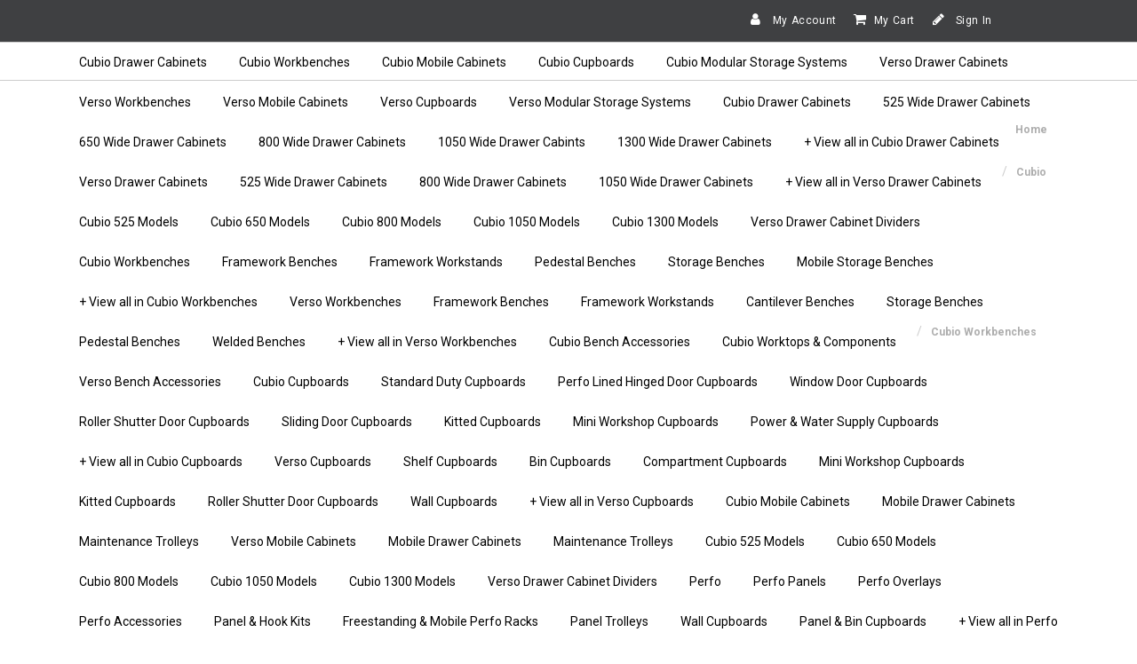

--- FILE ---
content_type: text/html;charset=UTF-8
request_url: https://www.bott-workplace.co.uk/cubio/cubio-workbenches/cubio-bench-rear-frame-system-and-accessories/cubio-1800mm-wide-rear-frame-with-5-piece-kit?cclcl=en_GB
body_size: 11580
content:

<!DOCTYPE HTML>

	<head>
<script src="/static/111213/js/perf/stub.js" type="text/javascript"></script><script src="/jslibrary/1637251311258/sfdc/VFRemote.js" type="text/javascript"></script><script src="/jslibrary/1746634855258/sfdc/IframeThirdPartyContextLogging.js" type="text/javascript"></script><script src="/jslibrary/1647410351258/sfdc/NetworkTracking.js" type="text/javascript"></script><script>try{ NetworkTracking.init('/_ui/networks/tracking/NetworkTrackingServlet', 'network', '0661n000005nY0K'); }catch(x){}try{ NetworkTracking.logPageView();}catch(x){}</script><script>(function(UITheme) {
    UITheme.getUITheme = function() { 
        return UserContext.uiTheme;
    };
}(window.UITheme = window.UITheme || {}));</script><script type="text/javascript">
Visualforce.remoting.Manager.add(new $VFRM.RemotingProviderImpl({"vf":{"vid":"0661n000005nY0K","xhr":false,"dev":false,"tst":false,"dbg":false,"tm":1769743988791,"ovrprm":false},"actions":{"ccrz.cc_ctrl_ProductDetailRD":{"ms":[{"name":"fetchBaseProduct","len":3,"ns":"ccrz","ver":50.0,"csrf":"VmpFPSxNakF5Tmkwd01pMHdNbFF3TXpvek16b3dPQzQzT1RGYSxYQVZqVS1mRzZqXzM3UHBUTHlqMDF1OC1wTnBlRWl3QVJ2d2h2U3RfNUcwPSxZakF3TUdZNA==","authorization":"[base64].Q2kxalkzSjZMbU5qWDJOMGNteGZVSEp2WkhWamRFUmxkR0ZwYkZKRUxtWmxkR05vUW1GelpWQnliMlIxWTNRPQ==.GaUiQdtaAWmOM3KjJbTtAxkZfEmDSZKqCtyIi6hosvw="},{"name":"fetchCompositeProducts","len":3,"ns":"ccrz","ver":50.0,"csrf":"VmpFPSxNakF5Tmkwd01pMHdNbFF3TXpvek16b3dPQzQzT1RaYSw0czY4aThyMUVEdW45OGQzRXB6aFUzcTllT1U5OHUwNGlrUFBXQXd1eHRJPSxPR0ptWTJaag==","authorization":"[base64].Q2pOalkzSjZMbU5qWDJOMGNteGZVSEp2WkhWamRFUmxkR0ZwYkZKRUxtWmxkR05vUTI5dGNHOXphWFJsVUhKdlpIVmpkSE09.t35FMb6tPKkKuWIMPrHd5Jz5zteN37f_IsSfRRDKH5s="},{"name":"fetchDynamicKitData","len":4,"ns":"ccrz","ver":50.0,"csrf":"VmpFPSxNakF5Tmkwd01pMHdNbFF3TXpvek16b3dPQzQzT1RoYSxCeDlFSUV6VFR6eHF0MGpMUGdpTjdGTHM4eERyQTlPQi1TN0pKN25BQ1hBPSxaV1UzTUdOag==","authorization":"[base64].Q2pCalkzSjZMbU5qWDJOMGNteGZVSEp2WkhWamRFUmxkR0ZwYkZKRUxtWmxkR05vUkhsdVlXMXBZMHRwZEVSaGRHRT0=.FFNUDMpWr9dMH3iIVwTXL7krtWKpMS0mfZuD-mFmEKE="},{"name":"fetchPageSections","len":3,"ns":"ccrz","ver":50.0,"csrf":"VmpFPSxNakF5Tmkwd01pMHdNbFF3TXpvek16b3dPQzQzT1RsYSxselVOR182RHR4ZEJVd0psM2Z5djFTNmY5dWlBZ3BVeWh5c2x2bFI5cHpRPSxNakl3TVRsaQ==","authorization":"[base64].Q2k1alkzSjZMbU5qWDJOMGNteGZVSEp2WkhWamRFUmxkR0ZwYkZKRUxtWmxkR05vVUdGblpWTmxZM1JwYjI1eg==.UBgsWJG-WN7kxUtheiW3WWM0O05Hdjflf2M9mHitsA0="},{"name":"fetchRelatedProducts","len":4,"ns":"ccrz","ver":50.0,"csrf":"VmpFPSxNakF5Tmkwd01pMHdNbFF3TXpvek16b3dPQzQ0TURGYSxPTkU0ZEhXTmV0QUpSVmdlMFlmakNMbXVXUWdFR3NjWld6UXdaWnJuUlg0PSxOREUxTmpVdw==","authorization":"[base64].Q2pGalkzSjZMbU5qWDJOMGNteGZVSEp2WkhWamRFUmxkR0ZwYkZKRUxtWmxkR05vVW1Wc1lYUmxaRkJ5YjJSMVkzUno=.UAd_CrkqsOGZXWoZo6jDgbhVAC1V4mP1aj5b3C-A5Ko="}],"prm":1},"ccrz.cc_RemoteActionController":{"ms":[{"name":"addBulk","len":2,"ns":"ccrz","ver":50.0,"csrf":"VmpFPSxNakF5Tmkwd01pMHdNbFF3TXpvek16b3dPQzQ0TURKYSxXejlkUHBwNHhGSU5yeWVqTXBaMjV4bW5VeDJZeE9Pd1BJM3Z2RnBMa2tnPSxOekpqTVRNeA==","authorization":"[base64].Q2laalkzSjZMbU5qWDFKbGJXOTBaVUZqZEdsdmJrTnZiblJ5YjJ4c1pYSXVZV1JrUW5Wc2F3PT0=.DlqJGKTmeRT8qKD6HqTqGdvvP6kOTudUlmZ1YreY5CU="},{"name":"addConfigurationRemoteAction","len":5,"ns":"ccrz","ver":50.0,"csrf":"VmpFPSxNakF5Tmkwd01pMHdNbFF3TXpvek16b3dPQzQ0TUROYSxSYU40NEtZclBRT184bXJJckhpM2FrUWNVbXJ0bFJzSnE5ZFFHeXdiMkJjPSxaalEyWlRjdw==","authorization":"[base64].Q2p0alkzSjZMbU5qWDFKbGJXOTBaVUZqZEdsdmJrTnZiblJ5YjJ4c1pYSXVZV1JrUTI5dVptbG5kWEpoZEdsdmJsSmxiVzkwWlVGamRHbHZiZz09.GHw-gUtiY1KdWZgYI9Jl8hUI-quyPguzFUWGydR5yrA="},{"name":"addConfiguration","len":4,"ns":"ccrz","ver":50.0,"csrf":"VmpFPSxNakF5Tmkwd01pMHdNbFF3TXpvek16b3dPQzQ0TURSYSxMTGc3Z0VOSkl5R0FRYmEtMEZUQVN2blhBd3lxelJoTEVTamFORUtCM2VnPSxaVEUzT0RBdw==","authorization":"[base64].Q2k5alkzSjZMbU5qWDFKbGJXOTBaVUZqZEdsdmJrTnZiblJ5YjJ4c1pYSXVZV1JrUTI5dVptbG5kWEpoZEdsdmJnPT0=.3cfO9Tha6h2zSZrHOagbUyMwTbh9JOPAHUuULro9ktI="},{"name":"addItem","len":7,"ns":"ccrz","ver":50.0,"csrf":"VmpFPSxNakF5Tmkwd01pMHdNbFF3TXpvek16b3dPQzQ0TURWYSw4Uk5KZmNEYXd6Y1l0YWJhRUNid09DSEtINnpxdFJEeW5NLVdNcTJ1VHdFPSxNV1JpWW1ZMQ==","authorization":"[base64].Q2laalkzSjZMbU5qWDFKbGJXOTBaVUZqZEdsdmJrTnZiblJ5YjJ4c1pYSXVZV1JrU1hSbGJRPT0=.UEu6wgh-g7s7QRDWTXiTMxrajQSjBp1pf3Ge_uQe-r4="},{"name":"checkCartRepair","len":1,"ns":"ccrz","ver":50.0,"csrf":"VmpFPSxNakF5Tmkwd01pMHdNbFF3TXpvek16b3dPQzQ0TURaYSx5WVJsVDRKZF9Ea1JGdkdqeDZGNXRmbFBUQWtSa3I0YWNNeWtaX1JCZndFPSxORGMxWkdabQ==","authorization":"[base64].Q2k1alkzSjZMbU5qWDFKbGJXOTBaVUZqZEdsdmJrTnZiblJ5YjJ4c1pYSXVZMmhsWTJ0RFlYSjBVbVZ3WVdseQ==.-GBuoxXmgdSRQ2RUgE0m8dae3fYjWSgEJbUeGSxjoj8="},{"name":"getCartTotal","len":3,"ns":"ccrz","ver":50.0,"csrf":"VmpFPSxNakF5Tmkwd01pMHdNbFF3TXpvek16b3dPQzQ0TURoYSxMNS1SY1ktbGNZSVFjY21Lb2hFVDhtOFNDNThqTjBCUG80SEhLbVcwR3dZPSxaRGRtTkRBeQ==","authorization":"[base64].Q2l0alkzSjZMbU5qWDFKbGJXOTBaVUZqZEdsdmJrTnZiblJ5YjJ4c1pYSXVaMlYwUTJGeWRGUnZkR0Zz.QxwAnbvvzA1-3ECJ0kFCVThpW_RKG5tVb4K7TAYs2G8="},{"name":"getCategoryTreeJson","len":1,"ns":"ccrz","ver":50.0,"csrf":"VmpFPSxNakF5Tmkwd01pMHdNbFF3TXpvek16b3dPQzQ0TURsYSxfanN4YXd0eWxJekJTb1pYdWdBX2RwX0dMbVdvdHNWaDdZc3hqWF82V3o0PSxaR0U0TnpsbA==","authorization":"[base64].Q2pKalkzSjZMbU5qWDFKbGJXOTBaVUZqZEdsdmJrTnZiblJ5YjJ4c1pYSXVaMlYwUTJGMFpXZHZjbmxVY21WbFNuTnZiZz09.kdU3cXDMcX7KtpEN3K2CGVQBfeTEFG9x9jTZ_UxZ9Kk="},{"name":"getCountries","len":1,"ns":"ccrz","ver":50.0,"csrf":"VmpFPSxNakF5Tmkwd01pMHdNbFF3TXpvek16b3dPQzQ0TVRCYSxYQ1NJYmxxaVZmMERCUzlCREdPbHhSSXNfT0p5SlIyMTFmY3FEWjc3SGlVPSxZVGcwWkRZeA==","authorization":"[base64].Q2l0alkzSjZMbU5qWDFKbGJXOTBaVUZqZEdsdmJrTnZiblJ5YjJ4c1pYSXVaMlYwUTI5MWJuUnlhV1Z6.TI0BsPuf3XrcIdYRZSyrofJFQrb7SAPLLyEakT94mgE="},{"name":"getCurrentUser","len":1,"ns":"ccrz","ver":50.0,"csrf":"VmpFPSxNakF5Tmkwd01pMHdNbFF3TXpvek16b3dPQzQ0TVRGYSxRM2ZoMGl1OVFVSUV2WTdtT0RnU1BJc0wtMk1SVWpCaUxsdGxyYlZ4TjJNPSxZamMyTmpVMg==","authorization":"[base64].Q2kxalkzSjZMbU5qWDFKbGJXOTBaVUZqZEdsdmJrTnZiblJ5YjJ4c1pYSXVaMlYwUTNWeWNtVnVkRlZ6WlhJPQ==.-eC-XvGLZ-I5f5It4V9YpwdczuqQXJtpFL5ISaI8MKY="},{"name":"getHeaderInfo","len":1,"ns":"ccrz","ver":50.0,"csrf":"VmpFPSxNakF5Tmkwd01pMHdNbFF3TXpvek16b3dPQzQ0TVRKYSw2cDZxaFpRc2tRZWtfZFRMU3loZEJwaDcydWNOSEZtZTYtQ3ZOcEJRUzFzPSxZemhsTURFdw==","authorization":"[base64].Q2l4alkzSjZMbU5qWDFKbGJXOTBaVUZqZEdsdmJrTnZiblJ5YjJ4c1pYSXVaMlYwU0dWaFpHVnlTVzVtYnc9PQ==.X3tbQDrsh29EfmMqaf6eHsZpEFr6LjHGHk9DqxtBRQw="},{"name":"getStates","len":0,"ns":"ccrz","ver":50.0,"csrf":"VmpFPSxNakF5Tmkwd01pMHdNbFF3TXpvek16b3dPQzQ0TVROYSx5SHRTZHFxRGM2Y3BBWGt1Z09yVTE4X01oRDF4NmprNzJERmEwMnZobENVPSxZemhrWkRWbA==","authorization":"[base64].Q2loalkzSjZMbU5qWDFKbGJXOTBaVUZqZEdsdmJrTnZiblJ5YjJ4c1pYSXVaMlYwVTNSaGRHVno=.40DWNjszuqz6NvIzCLIRq9p8p6cCDXmq6Umm70t0x1E="}],"prm":1}},"service":"apexremote"}));
</script><meta HTTP-EQUIV="PRAGMA" CONTENT="NO-CACHE" />
<meta HTTP-EQUIV="Expires" content="Mon, 01 Jan 1990 12:00:00 GMT" />


		<script type="text/javascript">
            var CCRZ = CCRZ || {};
            CCRZ.disableAdaptive = true;
  </script>

		<title>Cubio 1800mm Wide Rear Frame With 5 Piece Kit</title>
		<meta content="The Cubio 1800mm Wide Rear Frame With 5 Piece Kit can be easily fitted to Cubio framework benches to create ergonomic workstations. Buy online today." name="description" />
		<meta content="" name="keywords" />
		<meta content="The Cubio 1800mm Wide Rear Frame With 5 Piece Kit can be easily fitted to Cubio framework benches to create ergonomic workstations. Buy online today." property="og:description" />
    
    <script type="text/javascript">
        (function(i,s,o,g,r,a,m){i['GoogleAnalyticsObject']=r;i[r]=i[r]||function(){
            (i[r].q=i[r].q||[]).push(arguments)},i[r].l=1*new Date();a=s.createElement(o),
            m=s.getElementsByTagName(o)[0];a.async=1;a.src=g;m.parentNode.insertBefore(a,m)
        })(window,document,'script','https://www.google-analytics.com/analytics.js','ga');
        ga('create', {
            trackingId: 'UA-8309243-23'
            , cookieDomain: 'auto'
            , userId : '00507000001ApnaAAC'.substr(0,15)
            , name: 'BottStore'
        });
        ga('BottStore.require', 'ecommerce');
        CCRZ.ga = {
            'trackingId': 'UA-8309243-23'
            , 'trackerName': 'BottStore'
            , 'anonymizeIp': true
        }
    </script><meta charset="utf-8">
<meta http-equiv="X-UA-Compatible" content="IE=edge">
<meta name="viewport" content="width=device-width, initial-scale=1"><link type="text/css" rel="stylesheet" href="/resource/1707227219000/ccrz__CCRZ_JS/v004/boot3/css/ccrz-libs.min.css" />
<script type="text/javascript" src="/resource/1707227219000/ccrz__CCRZ_JS/v004/boot3/ccrz-libsh-min.js"></script>
<script type="text/javascript" src="/resource/1707227220000/ccrz__CC_Javascript_Framework/js/cc3-min.js"></script>
<link type="text/css" rel="stylesheet" href="/resource/1740484850000/Bott_B2B_Theme/css3/styles.css"/>
<script type="text/javascript" src="/resource/1740484850000/Bott_B2B_Theme/js/uiproperties.js"></script>
<link rel="canonical" href="https://www.bott-workplace.co.uk/cubio-1800mm-wide-rear-frame-with-5-piece-kit?cclcl=en_GB"/>
<link rel="alternate" hreflang="en-gb" href="https://www.bott-workplace.co.uk/cubio-1800mm-wide-rear-frame-with-5-piece-kit?cclcl=en_GB" />
<script>window.dataLayer = window.dataLayer || [];
function gtag() {
dataLayer.push(arguments);
}gtag('consent', 'default', {
'ad_storage': 'denied',
'analytics_storage': 'denied',
'ad_user_data': 'denied',
'ad_personalization': 'denied',
'functionality_storage': 'granted',
'personalization_storage': 'granted',
'security_storage': 'granted'
});(function(w,d,s,l,i){w[l]=w[l]||[];w[l].push({'gtm.start':
        new Date().getTime(),event:'gtm.js'});var f=d.getElementsByTagName(s)[0],
        j=d.createElement(s),dl=l!='dataLayer'?'&l='+l:'';j.async=true;j.src=
        'https://www.googletagmanager.com/gtm.js?id='+i+dl;f.parentNode.insertBefore(j,f);
        })(window,document,'script','dataLayer','GTM-T992TJZ');</script>


	</head>

	<body>
		<div class="deskLayout cc_deskLayout">
		<header>
			<div class="header cc_header">
				<div class="navbar-inverse cc_navbar-inverse">
					<div class="container cc_container">
						<div class="row cc_navbar_row">
							<small>
								<div class="col-md-4 col-xs-12 cc_navbar_col_misc">
									<p class="header-spacer visible-md-* cc_header_spacer"></p>
									<div class="navbar-header pull-left cc_navbar-header">
										<span class="misc-function cc_misc_function"></span>
										<span class="lssec cc_lssec"></span>
									</div>
								</div>
								<div class="col-md-5 col-xs-12 cc_navbar_col_acct">
									<p class="header-spacer visible-md-* cc_header_spacer"></p>
									<div class="navbar-header pull-right cc_navbar-header">
										<ul class="list-inline navbar-nav cc_list-inline">
											<li class="cc_my_account">
												<a class="acct" href="/ccrz__MyAccount" id="goToAccount"><i aria-hidden="true" class="fa fa-user"></i><span>&nbsp;My Account</span></a>
											</li>
											<li class="cc_my_chead">
												<a class="chead cartHeaderLink" href="/ccrz__Cart" id="cartHeader"><i aria-hidden="true" class="fa fa-shopping-cart"></i>My Cart</a>
											</li>
											<li class="loginoutsec cc_loginoutsec">
												<a class="goToLogin cc_goto_login" href="/ccrz__CCSiteLogin" id="goToLogin"><i aria-hidden="true" class="fa fa-pencil"></i> Sign In</a>
											</li>
										</ul>
									</div>
								</div>
								<div class="col-md-3 col-xs-12 pull-right cc_col_search">
									<ul class="nav cc_nav">
										<li><div class="search_form cc_search_form"></div></li>
									</ul>
								</div>
							</small>
						</div>
					</div>
				</div>
				<a class="cc_logo_url" href="https://www.bott-workplace.co.uk?cclcl=en_GB" id="logoUrl"><div class="cc_store_logo_img center-block" id="cc_store_logo_img"></div></a>
			</div>

			<div class="menu_container cc_menu_container">
				<div id="secnav cc_secnav">
					<nav class="navbar navbar-default navbar-static-top cc_navbar">
						<div class="container cc_container">
							<div class="navbar-header cc_navbar_header"></div>
							<div class="navbar-collapse collapse cc_navbar_collapse" id="navbar">
								<ul class="nav navbar-nav cc_navbar-nav">
										
										<li>
										</li>
										
										<li>
										</li>
										<li>
										</li>
										
										<li>
												<a class="cc_category gp_cat" href="/cubio/cubio-drawer-cabinets">Cubio Drawer Cabinets </a>
										</li>
										
										<li>
										</li>
										
										<li>
										</li>
										
										<li>
										</li>
										
										<li>
										</li>
										<li>
										</li>
										
										<li>
												<a class="cc_category gp_cat" href="/cubio/cubio-workbenches">Cubio Workbenches </a>
										</li>
										
										<li>
										</li>
										
										<li>
										</li>
										
										<li>
										</li>
										
										<li>
										</li>
										<li>
										</li>
										
										<li>
												<a class="cc_category gp_cat" href="/cubio/cubio-mobile-cabinets">Cubio Mobile Cabinets </a>
										</li>
										
										<li>
										</li>
										
										<li>
										</li>
										
										<li>
										</li>
										
										<li>
										</li>
										<li>
										</li>
										
										<li>
												<a class="cc_category gp_cat" href="/cubio/cubio-cupboards">Cubio Cupboards </a>
										</li>
										
										<li>
										</li>
										
										<li>
										</li>
										
										<li>
										</li>
										
										<li>
										</li>
										<li>
										</li>
										
										<li>
												<a class="cc_category gp_cat" href="/cubio/cubio-modular-storage-systems">Cubio Modular Storage Systems </a>
										</li>
										
										<li>
										</li>
										
										<li>
										</li>
										
										<li>
										</li>
										
										<li>
										</li>
										<li>
										</li>
										
										<li>
												<a class="cc_category gp_cat" href="/verso/verso-drawer-cabinets">Verso Drawer Cabinets </a>
										</li>
										
										<li>
										</li>
										
										<li>
										</li>
										
										<li>
										</li>
										
										<li>
										</li>
										<li>
										</li>
										
										<li>
												<a class="cc_category gp_cat" href="/verso/verso-workbenches">Verso Workbenches </a>
										</li>
										
										<li>
										</li>
										
										<li>
										</li>
										
										<li>
										</li>
										
										<li>
										</li>
										<li>
										</li>
										
										<li>
												<a class="cc_category gp_cat" href="/verso/verso-mobile-cabinets">Verso Mobile Cabinets </a>
										</li>
										
										<li>
										</li>
										
										<li>
										</li>
										
										<li>
										</li>
										
										<li>
										</li>
										<li>
										</li>
										
										<li>
												<a class="cc_category gp_cat" href="/verso/verso-cupboards">Verso Cupboards </a>
										</li>
										
										<li>
										</li>
										
										<li>
										</li>
										
										<li>
										</li>
										
										<li>
										</li>
										<li>
										</li>
										
										<li>
												<a class="cc_category gp_cat" href="/verso/verso-modular-storage-systems">Verso Modular Storage Systems </a>
										</li>
										
										<li>
										</li>
										
										<li>
										</li>
										
										<li>
										</li>
										
										<li>
										</li>
										<li>
										</li>
										
										<li>
												<a class="cc_category gp_cat" href="/cubio/cubio-drawer-cabinets">Cubio Drawer Cabinets </a>
										</li>
										
										<li>
										</li>
										
										<li>
										</li>
										
										<li>
										</li>
										
										<li>
										</li>
										<li>
										</li>
										
										<li>
												<a class="cc_category gp_cat" href="/cubio/cubio-drawer-cabinets/525mm-wide-cubio-cabinets">525 Wide Drawer Cabinets </a>
										</li>
										
										<li>
										</li>
										
										<li>
										</li>
										
										<li>
										</li>
										
										<li>
										</li>
										<li>
										</li>
										
										<li>
												<a class="cc_category gp_cat" href="/cubio/cubio-drawer-cabinets/650mm-wide-cubio-cabinets">650 Wide Drawer Cabinets </a>
										</li>
										
										<li>
										</li>
										
										<li>
										</li>
										
										<li>
										</li>
										
										<li>
										</li>
										<li>
										</li>
										
										<li>
												<a class="cc_category gp_cat" href="/cubio/cubio-drawer-cabinets/800mm-wide-cubio-cabinets">800 Wide Drawer Cabinets </a>
										</li>
										
										<li>
										</li>
										
										<li>
										</li>
										
										<li>
										</li>
										
										<li>
										</li>
										<li>
										</li>
										
										<li>
												<a class="cc_category gp_cat" href="/cubio/cubio-drawer-cabinets/1050mm-wide-cubio-cabinets">1050 Wide Drawer Cabints </a>
										</li>
										
										<li>
										</li>
										
										<li>
										</li>
										
										<li>
										</li>
										
										<li>
										</li>
										<li>
										</li>
										
										<li>
												<a class="cc_category gp_cat" href="/cubio/cubio-drawer-cabinets/1300mm-wide-cubio-cabinets/1300mm-cubio-drawer-cabinets">1300 Wide Drawer Cabinets </a>
										</li>
										
										<li>
										</li>
										
										<li>
										</li>
										
										<li>
										</li>
										
										<li>
										</li>
										<li>
										</li>
										
										<li>
												<a class="cc_category gp_cat" href="/cubio/cubio-drawer-cabinets">+ View all in Cubio Drawer Cabinets </a>
										</li>
										
										<li>
										</li>
										
										<li>
										</li>
										
										<li>
										</li>
										
										<li>
										</li>
										<li>
										</li>
										
										<li>
												<a class="cc_category gp_cat" href="/verso/verso-drawer-cabinets">Verso Drawer Cabinets </a>
										</li>
										
										<li>
										</li>
										
										<li>
										</li>
										
										<li>
										</li>
										
										<li>
										</li>
										<li>
										</li>
										
										<li>
												<a class="cc_category gp_cat" href="/verso/verso-drawer-cabinets/525mm-wide-verso-cabinets">525 Wide Drawer Cabinets </a>
										</li>
										
										<li>
										</li>
										
										<li>
										</li>
										
										<li>
										</li>
										
										<li>
										</li>
										<li>
										</li>
										
										<li>
												<a class="cc_category gp_cat" href="/verso/verso-drawer-cabinets/800mm-wide-verso-cabinets">800 Wide Drawer Cabinets </a>
										</li>
										
										<li>
										</li>
										
										<li>
										</li>
										
										<li>
										</li>
										
										<li>
										</li>
										<li>
										</li>
										
										<li>
												<a class="cc_category gp_cat" href="/cubio/cubio-drawer-cabinets/1050mm-wide-cubio-cabinets">1050 Wide Drawer Cabinets </a>
										</li>
										
										<li>
										</li>
										
										<li>
										</li>
										
										<li>
										</li>
										
										<li>
										</li>
										<li>
										</li>
										
										<li>
												<a class="cc_category gp_cat" href="/verso/verso-drawer-cabinets">+ View all in Verso Drawer Cabinets </a>
										</li>
										
										<li>
										</li>
										
										<li>
										</li>
										
										<li>
										</li>
										
										<li>
										</li>
										<li>
										</li>
										
										<li>
										</li>
										
										<li>
										</li>
										
										<li>
										</li>
										
										<li>
										</li>
										
										<li>
										</li>
										<li>
										</li>
										
										<li>
												<a class="cc_category gp_cat" href="/cubio/cubio-drawer-cabinets/525mm-wide-cubio-cabinets/dividers-for-525mm-cubio-drawer-cabinet">Cubio 525 Models </a>
										</li>
										
										<li>
										</li>
										
										<li>
										</li>
										
										<li>
										</li>
										
										<li>
										</li>
										<li>
										</li>
										
										<li>
												<a class="cc_category gp_cat" href="/cubio/cubio-drawer-cabinets/650mm-wide-cubio-cabinets/dividers-for-650mm-cubio-drawer-cabinet">Cubio 650 Models </a>
										</li>
										
										<li>
										</li>
										
										<li>
										</li>
										
										<li>
										</li>
										
										<li>
										</li>
										<li>
										</li>
										
										<li>
												<a class="cc_category gp_cat" href="/cubio/cubio-drawer-cabinets/800mm-wide-cubio-cabinets/dividers-for-800mm-cubio-drawer-cabinet">Cubio 800 Models </a>
										</li>
										
										<li>
										</li>
										
										<li>
										</li>
										
										<li>
										</li>
										
										<li>
										</li>
										<li>
										</li>
										
										<li>
												<a class="cc_category gp_cat" href="/cubio/cubio-drawer-cabinets/1050mm-wide-cubio-cabinets/dividers-for-1050mm-cubio-drawer-cabinet">Cubio 1050 Models </a>
										</li>
										
										<li>
										</li>
										
										<li>
										</li>
										
										<li>
										</li>
										
										<li>
										</li>
										<li>
										</li>
										
										<li>
												<a class="cc_category gp_cat" href="/cubio/cubio-drawer-cabinets/1300mm-wide-cubio-cabinets/dividers-for-1300mm-cubio-drawer-cabinet">Cubio 1300 Models </a>
										</li>
										
										<li>
										</li>
										
										<li>
										</li>
										
										<li>
										</li>
										
										<li>
										</li>
										<li>
										</li>
										
										<li>
												<a class="cc_category gp_cat" href="/verso/verso-drawer-cabinets/verso-drawer-cabinet-dividers">Verso Drawer Cabinet Dividers </a>
										</li>
										
										<li>
										</li>
										
										<li>
										</li>
										
										<li>
										</li>
										
										<li>
										</li>
										<li>
										</li>
										
										<li>
												<a class="cc_category gp_cat" href="/cubio/cubio-workbenches">Cubio Workbenches </a>
										</li>
										
										<li>
										</li>
										
										<li>
										</li>
										
										<li>
										</li>
										
										<li>
										</li>
										<li>
										</li>
										
										<li>
												<a class="cc_category gp_cat" href="/cubio/cubio-workbenches/cubio-framework-workbenches">Framework Benches </a>
										</li>
										
										<li>
										</li>
										
										<li>
										</li>
										
										<li>
										</li>
										
										<li>
										</li>
										<li>
										</li>
										
										<li>
												<a class="cc_category gp_cat" href="/cubio/cubio-workbenches/cubio-framework-workbenches/cubio-framework-workstands">Framework Workstands </a>
										</li>
										
										<li>
										</li>
										
										<li>
										</li>
										
										<li>
										</li>
										
										<li>
										</li>
										<li>
										</li>
										
										<li>
												<a class="cc_category gp_cat" href="/cubio/cubio-workbenches/cubio-pedestal-benches">Pedestal Benches </a>
										</li>
										
										<li>
										</li>
										
										<li>
										</li>
										
										<li>
										</li>
										
										<li>
										</li>
										<li>
										</li>
										
										<li>
												<a class="cc_category gp_cat" href="/cubio/cubio-workbenches/cubio-storage-benches">Storage Benches </a>
										</li>
										
										<li>
										</li>
										
										<li>
										</li>
										
										<li>
										</li>
										
										<li>
										</li>
										<li>
										</li>
										
										<li>
												<a class="cc_category gp_cat" href="/cubio/cubio-workbenches/mobile-storage-benches">Mobile Storage Benches </a>
										</li>
										
										<li>
										</li>
										
										<li>
										</li>
										
										<li>
										</li>
										
										<li>
										</li>
										<li>
										</li>
										
										<li>
												<a class="cc_category gp_cat" href="/cubio/cubio-workbenches">+ View all in Cubio Workbenches </a>
										</li>
										
										<li>
										</li>
										
										<li>
										</li>
										
										<li>
										</li>
										
										<li>
										</li>
										<li>
										</li>
										
										<li>
												<a class="cc_category gp_cat" href="/verso/verso-workbenches">Verso Workbenches </a>
										</li>
										
										<li>
										</li>
										
										<li>
										</li>
										
										<li>
										</li>
										
										<li>
										</li>
										<li>
										</li>
										
										<li>
												<a class="cc_category gp_cat" href="/verso/verso-workbenches/verso-framework-benches">Framework Benches </a>
										</li>
										
										<li>
										</li>
										
										<li>
										</li>
										
										<li>
										</li>
										
										<li>
										</li>
										<li>
										</li>
										
										<li>
												<a class="cc_category gp_cat" href="/verso/verso-workbenches/verso-framework-workstands">Framework Workstands </a>
										</li>
										
										<li>
										</li>
										
										<li>
										</li>
										
										<li>
										</li>
										
										<li>
										</li>
										<li>
										</li>
										
										<li>
												<a class="cc_category gp_cat" href="/verso/verso-workbenches/cantilever-benches">Cantilever Benches </a>
										</li>
										
										<li>
										</li>
										
										<li>
										</li>
										
										<li>
										</li>
										
										<li>
										</li>
										<li>
										</li>
										
										<li>
												<a class="cc_category gp_cat" href="/verso/verso-workbenches/verso-storage-benches">Storage Benches </a>
										</li>
										
										<li>
										</li>
										
										<li>
										</li>
										
										<li>
										</li>
										
										<li>
										</li>
										<li>
										</li>
										
										<li>
												<a class="cc_category gp_cat" href="/verso/verso-workbenches/verso-pedestal-benches">Pedestal Benches </a>
										</li>
										
										<li>
										</li>
										
										<li>
										</li>
										
										<li>
										</li>
										
										<li>
										</li>
										<li>
										</li>
										
										<li>
												<a class="cc_category gp_cat" href="/verso/verso-workbenches/welded-benches">Welded Benches </a>
										</li>
										
										<li>
										</li>
										
										<li>
										</li>
										
										<li>
										</li>
										
										<li>
										</li>
										<li>
										</li>
										
										<li>
												<a class="cc_category gp_cat" href="/verso/verso-workbenches">+ View all in Verso Workbenches </a>
										</li>
										
										<li>
										</li>
										
										<li>
										</li>
										
										<li>
										</li>
										
										<li>
										</li>
										<li>
										</li>
										
										<li>
										</li>
										
										<li>
										</li>
										
										<li>
										</li>
										
										<li>
										</li>
										
										<li>
										</li>
										<li>
										</li>
										
										<li>
												<a class="cc_category gp_cat" href="/cubio/cubio-workbenches/cubio-bench-accessories">Cubio Bench Accessories </a>
										</li>
										
										<li>
										</li>
										
										<li>
										</li>
										
										<li>
										</li>
										
										<li>
										</li>
										<li>
										</li>
										
										<li>
												<a class="cc_category gp_cat" href="/cubio/cubio-workbenches/cubio-bench-components">Cubio Worktops &amp; Components </a>
										</li>
										
										<li>
										</li>
										
										<li>
										</li>
										
										<li>
										</li>
										
										<li>
										</li>
										<li>
										</li>
										
										<li>
												<a class="cc_category gp_cat" href="/verso/verso-workbenches/verso-bench-accessories">Verso Bench Accessories </a>
										</li>
										
										<li>
										</li>
										
										<li>
										</li>
										
										<li>
										</li>
										
										<li>
										</li>
										<li>
										</li>
										
										<li>
												<a class="cc_category gp_cat" href="/cubio/cubio-cupboards">Cubio Cupboards </a>
										</li>
										
										<li>
										</li>
										
										<li>
										</li>
										
										<li>
										</li>
										
										<li>
										</li>
										<li>
										</li>
										
										<li>
												<a class="cc_category gp_cat" href="/cubio/cubio-cupboards/standard-duty-hinged-door-cupboards">Standard Duty Cupboards </a>
										</li>
										
										<li>
										</li>
										
										<li>
										</li>
										
										<li>
										</li>
										
										<li>
										</li>
										<li>
										</li>
										
										<li>
												<a class="cc_category gp_cat" href="/cubio/cubio-cupboards/perfo-lined-hinged-door-cupboards">Perfo Lined Hinged Door Cupboards </a>
										</li>
										
										<li>
										</li>
										
										<li>
										</li>
										
										<li>
										</li>
										
										<li>
										</li>
										<li>
										</li>
										
										<li>
												<a class="cc_category gp_cat" href="/cubio/cubio-cupboards/cubio-window-door-cupboards">Window Door Cupboards </a>
										</li>
										
										<li>
										</li>
										
										<li>
										</li>
										
										<li>
										</li>
										
										<li>
										</li>
										<li>
										</li>
										
										<li>
												<a class="cc_category gp_cat" href="/cubio/cubio-cupboards/cubio-roller-shutter-door-cupboards">Roller Shutter Door Cupboards </a>
										</li>
										
										<li>
										</li>
										
										<li>
										</li>
										
										<li>
										</li>
										
										<li>
										</li>
										<li>
										</li>
										
										<li>
												<a class="cc_category gp_cat" href="/cubio/cubio-cupboards/cubio-sliding-door-cupboards">Sliding Door Cupboards </a>
										</li>
										
										<li>
										</li>
										
										<li>
										</li>
										
										<li>
										</li>
										
										<li>
										</li>
										<li>
										</li>
										
										<li>
												<a class="cc_category gp_cat" href="/cubio/cubio-cupboards/cubio-kitted-cupboards">Kitted Cupboards </a>
										</li>
										
										<li>
										</li>
										
										<li>
										</li>
										
										<li>
										</li>
										
										<li>
										</li>
										<li>
										</li>
										
										<li>
												<a class="cc_category gp_cat" href="/cubio/cubio-cupboards/cubio-mini-workshops">Mini Workshop Cupboards </a>
										</li>
										
										<li>
										</li>
										
										<li>
										</li>
										
										<li>
										</li>
										
										<li>
										</li>
										<li>
										</li>
										
										<li>
												<a class="cc_category gp_cat" href="/cubio/cubio-cupboards/power-and-water-supply-cupboards">Power &amp; Water Supply Cupboards </a>
										</li>
										
										<li>
										</li>
										
										<li>
										</li>
										
										<li>
										</li>
										
										<li>
										</li>
										<li>
										</li>
										
										<li>
												<a class="cc_category gp_cat" href="/cubio/cubio-cupboards">+ View all in Cubio Cupboards </a>
										</li>
										
										<li>
										</li>
										
										<li>
										</li>
										
										<li>
										</li>
										
										<li>
										</li>
										<li>
										</li>
										
										<li>
												<a class="cc_category gp_cat" href="/verso/verso-cupboards">Verso Cupboards </a>
										</li>
										
										<li>
										</li>
										
										<li>
										</li>
										
										<li>
										</li>
										
										<li>
										</li>
										<li>
										</li>
										
										<li>
												<a class="cc_category gp_cat" href="/verso/verso-cupboards/shelf-cupboards">Shelf Cupboards </a>
										</li>
										
										<li>
										</li>
										
										<li>
										</li>
										
										<li>
										</li>
										
										<li>
										</li>
										<li>
										</li>
										
										<li>
												<a class="cc_category gp_cat" href="/verso/verso-cupboards/verso-bin-cupboards">Bin Cupboards </a>
										</li>
										
										<li>
										</li>
										
										<li>
										</li>
										
										<li>
										</li>
										
										<li>
										</li>
										<li>
										</li>
										
										<li>
												<a class="cc_category gp_cat" href="/verso/verso-cupboards/compartment-cupboards">Compartment Cupboards </a>
										</li>
										
										<li>
										</li>
										
										<li>
										</li>
										
										<li>
										</li>
										
										<li>
										</li>
										<li>
										</li>
										
										<li>
												<a class="cc_category gp_cat" href="/verso/verso-cupboards/verso-mini-workshops">Mini Workshop Cupboards </a>
										</li>
										
										<li>
										</li>
										
										<li>
										</li>
										
										<li>
										</li>
										
										<li>
										</li>
										<li>
										</li>
										
										<li>
												<a class="cc_category gp_cat" href="/verso/verso-cupboards/kitted-cupboards">Kitted Cupboards </a>
										</li>
										
										<li>
										</li>
										
										<li>
										</li>
										
										<li>
										</li>
										
										<li>
										</li>
										<li>
										</li>
										
										<li>
												<a class="cc_category gp_cat" href="/verso/verso-cupboards/verso-roller-shutter-door-cupboards">Roller Shutter Door Cupboards </a>
										</li>
										
										<li>
										</li>
										
										<li>
										</li>
										
										<li>
										</li>
										
										<li>
										</li>
										<li>
										</li>
										
										<li>
												<a class="cc_category gp_cat" href="/verso/verso-cupboards/verso-wall-cupboards">Wall Cupboards </a>
										</li>
										
										<li>
										</li>
										
										<li>
										</li>
										
										<li>
										</li>
										
										<li>
										</li>
										<li>
										</li>
										
										<li>
												<a class="cc_category gp_cat" href="/verso/verso-cupboards">+ View all in Verso Cupboards </a>
										</li>
										
										<li>
										</li>
										
										<li>
										</li>
										
										<li>
										</li>
										
										<li>
										</li>
										<li>
										</li>
										
										<li>
												<a class="cc_category gp_cat" href="/cubio/cubio-mobile-cabinets">Cubio Mobile Cabinets </a>
										</li>
										
										<li>
										</li>
										
										<li>
										</li>
										
										<li>
										</li>
										
										<li>
										</li>
										<li>
										</li>
										
										<li>
												<a class="cc_category gp_cat" href="/cubio/cubio-mobile-cabinets/bott-mobile-cabinets">Mobile Drawer Cabinets </a>
										</li>
										
										<li>
										</li>
										
										<li>
										</li>
										
										<li>
										</li>
										
										<li>
										</li>
										<li>
										</li>
										
										<li>
												<a class="cc_category gp_cat" href="/cubio/cubio-mobile-cabinets/maintenance-trolleys">Maintenance Trolleys </a>
										</li>
										
										<li>
										</li>
										
										<li>
										</li>
										
										<li>
										</li>
										
										<li>
										</li>
										<li>
										</li>
										
										<li>
												<a class="cc_category gp_cat" href="/verso/verso-mobile-cabinets">Verso Mobile Cabinets </a>
										</li>
										
										<li>
										</li>
										
										<li>
										</li>
										
										<li>
										</li>
										
										<li>
										</li>
										<li>
										</li>
										
										<li>
												<a class="cc_category gp_cat" href="/verso/verso-mobile-cabinets">Mobile Drawer Cabinets </a>
										</li>
										
										<li>
										</li>
										
										<li>
										</li>
										
										<li>
										</li>
										
										<li>
										</li>
										<li>
										</li>
										
										<li>
												<a class="cc_category gp_cat" href="/verso/verso-mobile-cabinets">Maintenance Trolleys </a>
										</li>
										
										<li>
										</li>
										
										<li>
										</li>
										
										<li>
										</li>
										
										<li>
										</li>
										<li>
										</li>
										
										<li>
										</li>
										
										<li>
										</li>
										
										<li>
										</li>
										
										<li>
										</li>
										
										<li>
										</li>
										<li>
										</li>
										
										<li>
												<a class="cc_category gp_cat" href="/cubio/cubio-drawer-cabinets/525mm-wide-cubio-cabinets/dividers-for-525mm-cubio-drawer-cabinet">Cubio 525 Models </a>
										</li>
										
										<li>
										</li>
										
										<li>
										</li>
										
										<li>
										</li>
										
										<li>
										</li>
										<li>
										</li>
										
										<li>
												<a class="cc_category gp_cat" href="/cubio/cubio-drawer-cabinets/650mm-wide-cubio-cabinets/dividers-for-650mm-cubio-drawer-cabinet">Cubio 650 Models </a>
										</li>
										
										<li>
										</li>
										
										<li>
										</li>
										
										<li>
										</li>
										
										<li>
										</li>
										<li>
										</li>
										
										<li>
												<a class="cc_category gp_cat" href="/cubio/cubio-drawer-cabinets/800mm-wide-cubio-cabinets/dividers-for-800mm-cubio-drawer-cabinet">Cubio 800 Models </a>
										</li>
										
										<li>
										</li>
										
										<li>
										</li>
										
										<li>
										</li>
										
										<li>
										</li>
										<li>
										</li>
										
										<li>
												<a class="cc_category gp_cat" href="/cubio/cubio-drawer-cabinets/1050mm-wide-cubio-cabinets/dividers-for-1050mm-cubio-drawer-cabinet">Cubio 1050 Models </a>
										</li>
										
										<li>
										</li>
										
										<li>
										</li>
										
										<li>
										</li>
										
										<li>
										</li>
										<li>
										</li>
										
										<li>
												<a class="cc_category gp_cat" href="/cubio/cubio-drawer-cabinets/1300mm-wide-cubio-cabinets/dividers-for-1300mm-cubio-drawer-cabinet">Cubio 1300 Models </a>
										</li>
										
										<li>
										</li>
										
										<li>
										</li>
										
										<li>
										</li>
										
										<li>
										</li>
										<li>
										</li>
										
										<li>
												<a class="cc_category gp_cat" href="/verso/verso-drawer-cabinets/verso-drawer-cabinet-dividers">Verso Drawer Cabinet Dividers </a>
										</li>
										
										<li>
										</li>
										
										<li>
										</li>
										
										<li>
										</li>
										
										<li>
										</li>
										<li>
										</li>
										
										<li>
												<a class="cc_category gp_cat" href="/perfo">Perfo </a>
										</li>
										
										<li>
										</li>
										
										<li>
										</li>
										
										<li>
										</li>
										
										<li>
										</li>
										<li>
										</li>
										
										<li>
												<a class="cc_category gp_cat" href="/perfo/perfo-and-combination-panels">Perfo Panels </a>
										</li>
										
										<li>
										</li>
										
										<li>
										</li>
										
										<li>
										</li>
										
										<li>
										</li>
										<li>
										</li>
										
										<li>
												<a class="cc_category gp_cat" href="/perfo/perfo-overlays">Perfo Overlays </a>
										</li>
										
										<li>
										</li>
										
										<li>
										</li>
										
										<li>
										</li>
										
										<li>
										</li>
										<li>
										</li>
										
										<li>
												<a class="cc_category gp_cat" href="/perfo/perfo-accessories">Perfo Accessories </a>
										</li>
										
										<li>
										</li>
										
										<li>
										</li>
										
										<li>
										</li>
										
										<li>
										</li>
										<li>
										</li>
										
										<li>
												<a class="cc_category gp_cat" href="/perfo/panel-and-hook-kits">Panel &amp; Hook Kits </a>
										</li>
										
										<li>
										</li>
										
										<li>
										</li>
										
										<li>
										</li>
										
										<li>
										</li>
										<li>
										</li>
										
										<li>
												<a class="cc_category gp_cat" href="/perfo/freestanding-and-mobile-perfo-racks">Freestanding &amp; Mobile Perfo Racks </a>
										</li>
										
										<li>
										</li>
										
										<li>
										</li>
										
										<li>
										</li>
										
										<li>
										</li>
										<li>
										</li>
										
										<li>
												<a class="cc_category gp_cat" href="/perfo/heavy-duty-panel-trolleys">Panel Trolleys </a>
										</li>
										
										<li>
										</li>
										
										<li>
										</li>
										
										<li>
										</li>
										
										<li>
										</li>
										<li>
										</li>
										
										<li>
												<a class="cc_category gp_cat" href="/perfo/perfo-wall-cupboards">Wall Cupboards </a>
										</li>
										
										<li>
										</li>
										
										<li>
										</li>
										
										<li>
										</li>
										
										<li>
										</li>
										<li>
										</li>
										
										<li>
												<a class="cc_category gp_cat" href="/perfo/panel-and-bin-cupboards">Panel &amp; Bin Cupboards </a>
										</li>
										
										<li>
										</li>
										
										<li>
										</li>
										
										<li>
										</li>
										
										<li>
										</li>
										<li>
										</li>
										
										<li>
												<a class="cc_category gp_cat" href="/perfo">+ View all in Perfo </a>
										</li>
										
										<li>
										</li>
										
										<li>
										</li>
										
										<li>
										</li>
										
										<li>
										</li>
										<li>
										</li>
										
										<li>
												<a class="cc_category gp_cat" href="/perfo/louvre-panels">Louvre </a>
										</li>
										
										<li>
										</li>
										
										<li>
										</li>
										
										<li>
										</li>
										
										<li>
										</li>
										<li>
										</li>
										
										<li>
												<a class="cc_category gp_cat" href="/perfo/louvre-panels">Louvre Panels </a>
										</li>
										
										<li>
										</li>
										
										<li>
										</li>
										
										<li>
										</li>
										
										<li>
										</li>
										<li>
										</li>
										
										<li>
												<a class="cc_category gp_cat" href="/perfo/louvre-panel-kits-with-bins">Louvre Panels &amp; Bin Kits </a>
										</li>
										
										<li>
										</li>
										
										<li>
										</li>
										
										<li>
										</li>
										
										<li>
										</li>
										<li>
										</li>
										
										<li>
												<a class="cc_category gp_cat" href="/perfo/plastic-hook-on-bins">Plastic Hook-on Bins </a>
										</li>
										
										<li>
										</li>
										
										<li>
										</li>
										
										<li>
										</li>
										
										<li>
										</li>
										<li>
										</li>
										
										<li>
												<a class="cc_category gp_cat" href="/perfo/freestanding-and-mobile-louvre-panel-racks">Freestanding &amp; Mobile Louvre Racks </a>
										</li>
										
										<li>
										</li>
										
										<li>
										</li>
										
										<li>
										</li>
										
										<li>
										</li>
										<li>
										</li>
										
										<li>
												<a class="cc_category gp_cat" href="/perfo/heavy-duty-panel-trolleys">Panel Trolleys </a>
										</li>
										
										<li>
										</li>
										
										<li>
										</li>
										
										<li>
										</li>
										
										<li>
										</li>
										<li>
										</li>
										
										<li>
												<a class="cc_category gp_cat" href="/perfo/perfo-wall-cupboards">Wall Cupboards </a>
										</li>
										
										<li>
										</li>
										
										<li>
										</li>
										
										<li>
										</li>
										
										<li>
										</li>
										<li>
										</li>
										
										<li>
												<a class="cc_category gp_cat" href="/perfo/panel-and-bin-cupboards">Panel &amp; Bin Cupboards </a>
										</li>
										
										<li>
										</li>
										
										<li>
										</li>
										
										<li>
										</li>
										
										<li>
										</li>
										<li>
										</li>
										
										<li>
												<a class="cc_category gp_cat" href="/cnc/cnc-tool-inserts-and-carriers">CNC Tool Inserts &amp; Carriers </a>
										</li>
										
										<li>
										</li>
										
										<li>
										</li>
										
										<li>
										</li>
										
										<li>
										</li>
										<li>
										</li>
										
										<li>
												<a class="cc_category gp_cat" href="/cnc/cnc-drawer-frames-and-cabinets">CNC Drawer Frames &amp; Cabinets </a>
										</li>
										
										<li>
										</li>
										
										<li>
										</li>
										
										<li>
										</li>
										
										<li>
										</li>
										<li>
										</li>
										
										<li>
												<a class="cc_category gp_cat" href="/cnc/cnc-cupboards">CNC Cupboards </a>
										</li>
										
										<li>
										</li>
										
										<li>
										</li>
										
										<li>
										</li>
										
										<li>
										</li>
										<li>
										</li>
										
										<li>
												<a class="cc_category gp_cat" href="/cnc/cnc-tool-blocks-and-holders">CNC Tool Blocks &amp; Holders </a>
										</li>
										
										<li>
										</li>
										
										<li>
										</li>
										
										<li>
										</li>
										
										<li>
										</li>
										<li>
										</li>
										
										<li>
												<a class="cc_category gp_cat" href="/bott-facilities-storage/hygiene-stations">Hygiene Stations </a>
										</li>
										
										<li>
										</li>
										
										<li>
										</li>
										
										<li>
										</li>
										
										<li>
										</li>
										<li>
										</li>
										
										<li>
												<a class="cc_category gp_cat" href="/bott-facilities-storage/ppe-and-janitorial-cupboards">PPE &amp; Janitorial Cupboards </a>
										</li>
										
										<li>
										</li>
										
										<li>
										</li>
										
										<li>
										</li>
										
										<li>
										</li>
										<li>
										</li>
										
										<li>
												<a class="cc_category gp_cat" href="/bott-facilities-storage/computer-cupboards">Computer Cupboards </a>
										</li>
										
										<li>
										</li>
										
										<li>
										</li>
										
										<li>
										</li>
										
										<li>
										</li>
										<li>
										</li>
										
										<li>
												<a class="cc_category gp_cat" href="/bott-facilities-storage/lecterns">Lecterns </a>
										</li>
										
										<li>
										</li>
										
										<li>
										</li>
										
										<li>
										</li>
										
										<li>
										</li>
										<li>
										</li>
										
										<li>
												<a class="cc_category gp_cat" href="/bott-facilities-storage/information-boards">Information Boards </a>
										</li>
										
										<li>
										</li>
										
										<li>
										</li>
										
										<li>
										</li>
										
										<li>
										</li>
										<li>
										</li>
										
										<li>
												<a class="cc_category gp_cat" href="/bott-facilities-storage/bott-hazardous-storage">Hazardous Storage </a>
										</li>
										
										<li>
										</li>
										
										<li>
										</li>
										
										<li>
										</li>
										
										<li>
										</li>
										<li>
										</li>
										
										<li>
												<a class="cc_category gp_cat" href="/bott-facilities-storage/cleaning-and-recycling-stations">Cleaning &amp; Recycling Stations </a>
										</li>
										
										<li>
										</li>
										
										<li>
										</li>
								</ul>
							</div>
						</div>
					</nav>
				</div>
			</div>
		</header>

			
			<div class="home_slider cc_home_slider">
		<div class="container cc_breadrumb_container" id="breadcrumb_desktop_container">
			<ol class="breadcrumb cc_breadcrumb" itemscope="true" itemtype="http://schema.org/BreadcrumbList">
				<li class="cc_breadcrumb_item" itemprop="itemListElement" itemscope="true" itemtype="http://schema.org/ListItem">
					<a href="https://www.bott-workplace.co.uk?cclcl=en_GB" itemprop="item"><span itemprop="name">Home</span></a>
					<meta content="1" itemprop="position" />
				</li>
					<li class="cc_breadcrumb_item" itemprop="itemListElement" itemscope="true" itemtype="http://schema.org/ListItem">
							<a href="/cubio" itemprop="item"><span itemprop="name">Cubio</span></a>
							<meta content="2" itemprop="position" />
					</li>
					<li class="cc_breadcrumb_item" itemprop="itemListElement" itemscope="true" itemtype="http://schema.org/ListItem">
							<a href="/cubio/cubio-workbenches" itemprop="item"><span itemprop="name">Cubio Workbenches</span></a>
							<meta content="3" itemprop="position" />
					</li>
					<li class="cc_breadcrumb_item" itemprop="itemListElement" itemscope="true" itemtype="http://schema.org/ListItem">
							<a href="/cubio/cubio-workbenches/cubio-bench-rear-frame-system-and-accessories" itemprop="item"><span itemprop="name">Bench Rear Frame System and Accessories</span></a>
							<meta content="4" itemprop="position" />
					</li>
					<li class="cc_breadcrumb_item" itemprop="itemListElement" itemscope="true" itemtype="http://schema.org/ListItem">
								<a href="/cubio/cubio-workbenches/cubio-bench-rear-frame-system-and-accessories/cubio-1800mm-wide-rear-frame-with-5-piece-kit" itemprop="item"><span itemprop="name">Cubio 1800mm Wide Rear Frame With 5 Piece Kit</span></a>
								<meta content="5" itemprop="position" /><span id="ProductDetails:j_id508:cc_ProductDetailsStatic:j_id551:cc_BreadCrumbStatic:j_id569" style="display: none;"></span>
					</li>
			</ol>
		</div>
			</div>
				<div class="contentBody cc_content_body">
					<div class="container cc_main_container cc_tmpl_TwoColRightRD">
						<div class="row">
							<div class="col-md-3 cc_left_col">
		<div aria-multiselectable="true" class="panel-group cc_categories_side_container" id="category-accordion" role="tablist">
				<div class="panel panel-default cc_panel cc_category_tree">
					<div class="panel-heading cc_heading" id="{{sfid}}" role="tab">
								<a class="cc_cat_name" href="/cubio/cubio-cupboards/cubio-kitted-cupboards/1000mm-high-kitted-cupboards">1000mm High Kitted Cupboards</a>
					</div>
				</div>
				<div class="panel panel-default cc_panel cc_category_tree">
					<div class="panel-heading cc_heading" id="{{sfid}}" role="tab">
								<a class="cc_cat_name" href="/cubio/cubio-drawer-cabinets/1050mm-wide-cubio-cabinets/1050mm-cubio-drawer-cabinets">1050mm Cubio Drawer Cabinets</a>
					</div>
				</div>
				<div class="panel panel-default cc_panel cc_category_tree">
					<div class="panel-heading cc_heading" id="{{sfid}}" role="tab">
								<a class="cc_cat_name" href="/cubio/cubio-drawer-cabinets/1050mm-wide-cubio-cabinets">1050mm Wide Cubio Cabinets</a>
					</div>
				</div>
				<div class="panel panel-default cc_panel cc_category_tree">
					<div class="panel-heading cc_heading" id="{{sfid}}" role="tab">
								<a class="cc_cat_name" href="/verso/verso-drawer-cabinets/1050mm-wide-verso-cabinets">1050mm Wide Verso Cabinets</a>
					</div>
				</div>
				<div class="panel panel-default cc_panel cc_category_tree">
					<div class="panel-heading cc_heading" id="{{sfid}}" role="tab">
								<a class="cc_cat_name" href="/cubio/cubio-cupboards/cubio-sliding-door-cupboards/1050mm-wide-x-525mm-deep-sliding-door-cupboards">1050mm Wide X 525mm Deep Sliding Door Cupboards</a>
					</div>
				</div>
				<div class="panel panel-default cc_panel cc_category_tree">
					<div class="panel-heading cc_heading" id="{{sfid}}" role="tab">
								<a class="cc_cat_name" href="/cubio/cubio-cupboards/cubio-sliding-door-cupboards/1050mm-wide-x-650mm-deep-sliding-door-cupboards">1050mm Wide X 650mm Deep Sliding Door Cupboards</a>
					</div>
				</div>
				<div class="panel panel-default cc_panel cc_category_tree">
					<div class="panel-heading cc_heading" id="{{sfid}}" role="tab">
								<a class="cc_cat_name" href="/cubio/cubio-drawer-cabinets/1300mm-wide-cubio-cabinets/1300mm-cubio-drawer-cabinets">1300mm Cubio Drawer Cabinets</a>
					</div>
				</div>
				<div class="panel panel-default cc_panel cc_category_tree">
					<div class="panel-heading cc_heading" id="{{sfid}}" role="tab">
								<a class="cc_cat_name" href="/cubio/cubio-drawer-cabinets/1300mm-wide-cubio-cabinets">1300mm Wide Cubio Cabinets</a>
					</div>
				</div>
				<div class="panel panel-default cc_panel cc_category_tree">
					<div class="panel-heading cc_heading" id="{{sfid}}" role="tab">
								<a class="cc_cat_name" href="/cubio/cubio-cupboards/cubio-sliding-door-cupboards/1300mm-wide-x-525mm-deep-sliding-door-cupboards">1300mm Wide X 525mm Deep Sliding Door Cupboards</a>
					</div>
				</div>
				<div class="panel panel-default cc_panel cc_category_tree">
					<div class="panel-heading cc_heading" id="{{sfid}}" role="tab">
								<a class="cc_cat_name" href="/cubio/cubio-cupboards/cubio-sliding-door-cupboards/1300mm-wide-x-650mm-deep-sliding-door-cupboards">1300mm Wide X 650mm Deep Sliding Door Cupboards</a>
					</div>
				</div>
				<div class="panel panel-default cc_panel cc_category_tree">
					<div class="panel-heading cc_heading" id="{{sfid}}" role="tab">
								<a class="cc_cat_name" href="/cubio/cubio-workbenches/mobile-storage-benches/1500mm-wide-mobile-storage-benches">1500mm Wide Mobile Storage Benches</a>
					</div>
				</div>
				<div class="panel panel-default cc_panel cc_category_tree">
					<div class="panel-heading cc_heading" id="{{sfid}}" role="tab">
								<a class="cc_cat_name" href="/cubio/cubio-workbenches/cubio-storage-benches/1500mm-wide-storage-benches">1500mm Wide Storage Benches</a>
					</div>
				</div>
				<div class="panel panel-default cc_panel cc_category_tree">
					<div class="panel-heading cc_heading" id="{{sfid}}" role="tab">
								<a class="cc_cat_name" href="/cubio/cubio-cupboards/cubio-kitted-cupboards/2000mm-high-kitted-cupboards">2000mm High Kitted Cupboards</a>
					</div>
				</div>
				<div class="panel panel-default cc_panel cc_category_tree">
					<div class="panel-heading cc_heading" id="{{sfid}}" role="tab">
								<a class="cc_cat_name" href="/cubio/cubio-workbenches/mobile-storage-benches/2000mm-wide-mobile-storage-benches">2000mm Wide Mobile Storage Benches</a>
					</div>
				</div>
				<div class="panel panel-default cc_panel cc_category_tree">
					<div class="panel-heading cc_heading" id="{{sfid}}" role="tab">
								<a class="cc_cat_name" href="/cubio/cubio-workbenches/cubio-storage-benches/2000mm-wide-storage-benches">2000mm Wide Storage Benches</a>
					</div>
				</div>
				<div class="panel panel-default cc_panel cc_category_tree">
					<div class="panel-heading cc_heading" id="{{sfid}}" role="tab">
								<a class="cc_cat_name" href="/cubio/cubio-drawer-cabinets/525mm-wide-cubio-cabinets/525mm-cubio-drawer-cabinets">525mm Cubio Drawer Cabinets</a>
					</div>
				</div>
				<div class="panel panel-default cc_panel cc_category_tree">
					<div class="panel-heading cc_heading" id="{{sfid}}" role="tab">
								<a class="cc_cat_name" href="/cubio/cubio-drawer-cabinets/525mm-wide-cubio-cabinets">525mm Wide Cubio Cabinets</a>
					</div>
				</div>
				<div class="panel panel-default cc_panel cc_category_tree">
					<div class="panel-heading cc_heading" id="{{sfid}}" role="tab">
								<a class="cc_cat_name" href="/verso/verso-drawer-cabinets/525mm-wide-verso-cabinets">525mm Wide Verso Cabinets</a>
					</div>
				</div>
				<div class="panel panel-default cc_panel cc_category_tree">
					<div class="panel-heading cc_heading" id="{{sfid}}" role="tab">
								<a class="cc_cat_name" href="/cubio/cubio-drawer-cabinets/650mm-wide-cubio-cabinets/650mm-cubio-drawer-cabinets">650mm Cubio Drawer Cabinets</a>
					</div>
				</div>
				<div class="panel panel-default cc_panel cc_category_tree">
					<div class="panel-heading cc_heading" id="{{sfid}}" role="tab">
								<a class="cc_cat_name" href="/cubio/cubio-drawer-cabinets/650mm-wide-cubio-cabinets">650mm Wide Cubio Cabinets</a>
					</div>
				</div>
				<div class="panel panel-default cc_panel cc_category_tree">
					<div class="panel-heading cc_heading" id="{{sfid}}" role="tab">
								<a class="cc_cat_name" href="/cubio/cubio-workbenches/mobile-storage-benches/750mm-wide-mobile-storage-benches">750mm Wide Mobile Storage Benches</a>
					</div>
				</div>
				<div class="panel panel-default cc_panel cc_category_tree">
					<div class="panel-heading cc_heading" id="{{sfid}}" role="tab">
								<a class="cc_cat_name" href="/cubio/cubio-workbenches/cubio-storage-benches/750mm-wide-storage-benches">750mm Wide Storage Benches</a>
					</div>
				</div>
				<div class="panel panel-default cc_panel cc_category_tree">
					<div class="panel-heading cc_heading" id="{{sfid}}" role="tab">
								<a class="cc_cat_name" href="/cubio/cubio-drawer-cabinets/800mm-wide-cubio-cabinets/800mm-cubio-drawer-cabinets">800mm Cubio Drawer Cabinets</a>
					</div>
				</div>
				<div class="panel panel-default cc_panel cc_category_tree">
					<div class="panel-heading cc_heading" id="{{sfid}}" role="tab">
								<a class="cc_cat_name" href="/cubio/cubio-drawer-cabinets/800mm-wide-cubio-cabinets">800mm Wide Cubio Cabinets</a>
					</div>
				</div>
				<div class="panel panel-default cc_panel cc_category_tree">
					<div class="panel-heading cc_heading" id="{{sfid}}" role="tab">
								<a class="cc_cat_name" href="/verso/verso-drawer-cabinets/800mm-wide-verso-cabinets">800mm Wide Verso Cabinets</a>
					</div>
				</div>
				<div class="panel panel-default cc_panel cc_category_tree">
					<div class="panel-heading cc_heading" id="{{sfid}}" role="tab">
								<a class="cc_cat_name" href="/cubio/cubio-drawer-cabinets/1050mm-wide-cubio-cabinets/accessories-for-1050mm-cubio-drawer-cabinet">Accessories for 1050mm Cubio Drawer Cabinet</a>
					</div>
				</div>
				<div class="panel panel-default cc_panel cc_category_tree">
					<div class="panel-heading cc_heading" id="{{sfid}}" role="tab">
								<a class="cc_cat_name" href="/cubio/cubio-drawer-cabinets/1300mm-wide-cubio-cabinets/accessories-for-1300mm-cubio-drawer-cabinet">Accessories for 1300mm Cubio Drawer Cabinet</a>
					</div>
				</div>
				<div class="panel panel-default cc_panel cc_category_tree">
					<div class="panel-heading cc_heading" id="{{sfid}}" role="tab">
								<a class="cc_cat_name" href="/cubio/cubio-drawer-cabinets/525mm-wide-cubio-cabinets/accessories-for-525mm-cubio-drawer-cabinet">Accessories for 525mm Cubio Drawer Cabinet</a>
					</div>
				</div>
				<div class="panel panel-default cc_panel cc_category_tree">
					<div class="panel-heading cc_heading" id="{{sfid}}" role="tab">
								<a class="cc_cat_name" href="/cubio/cubio-drawer-cabinets/650mm-wide-cubio-cabinets/accessories-for-650mm-cubio-drawer-cabinet">Accessories for 650mm Cubio Drawer Cabinet</a>
					</div>
				</div>
				<div class="panel panel-default cc_panel cc_category_tree">
					<div class="panel-heading cc_heading" id="{{sfid}}" role="tab">
								<a class="cc_cat_name" href="/cubio/cubio-drawer-cabinets/800mm-wide-cubio-cabinets/accessories-for-800mm-cubio-drawer-cabinet">Accessories for 800mm Cubio Drawer Cabinet</a>
					</div>
				</div>
				<div class="panel panel-default cc_panel cc_category_tree">
					<div class="panel-heading cc_heading" id="{{sfid}}" role="tab">
								<a class="cc_cat_name" href="/transport-cases-and-tool-chests/aluminium-transport-cases">Aluminium Transport Cases</a>
					</div>
				</div>
				<div class="panel panel-default cc_panel cc_category_tree">
					<div class="panel-heading cc_heading" id="{{sfid}}" role="tab">
								<a class="cc_cat_name" href="/verso/verso-workbenches/verso-bench-accessories">Bench Accessories</a>
					</div>
				</div>
				<div class="panel panel-default cc_panel cc_category_tree">
					<div class="panel-heading cc_heading" id="{{sfid}}" role="tab">
								<a class="cc_cat_name" href="/cubio/cubio-workbenches/cubio-bench-components">Bench Components</a>
					</div>
				</div>
				<div class="panel panel-default cc_panel cc_category_tree">
					<div class="panel-heading cc_heading" id="{{sfid}}" role="tab">
								<a class="cc_cat_name" href="/cubio/cubio-workbenches/cubio-bench-rear-frame-system-and-accessories">Bench Rear Frame System and Accessories</a>
					</div>
				</div>
				<div class="panel panel-default cc_panel cc_category_tree">
					<div class="panel-heading cc_heading" id="{{sfid}}" role="tab">
								<a class="cc_cat_name" href="/verso/verso-cupboards/verso-bin-cupboards">Bin Cupboards</a>
					</div>
				</div>
				<div class="panel panel-default cc_panel cc_category_tree">
					<div class="panel-heading cc_heading" id="{{sfid}}" role="tab">
								<a class="cc_cat_name" href="/cnc">CNC</a>
					</div>
				</div>
				<div class="panel panel-default cc_panel cc_category_tree">
					<div class="panel-heading cc_heading" id="{{sfid}}" role="tab">
								<a class="cc_cat_name" href="/cnc/cnc-cupboards">CNC Cupboards</a>
					</div>
				</div>
				<div class="panel panel-default cc_panel cc_category_tree">
					<div class="panel-heading cc_heading" id="{{sfid}}" role="tab">
								<a class="cc_cat_name" href="/cnc/cnc-drawer-frames-and-cabinets">CNC Drawer Frames and Cabinet Inserts</a>
					</div>
				</div>
				<div class="panel panel-default cc_panel cc_category_tree">
					<div class="panel-heading cc_heading" id="{{sfid}}" role="tab">
								<a class="cc_cat_name" href="/cnc/cnc-tool-blocks-and-holders">CNC Tool Blocks and Holders</a>
					</div>
				</div>
				<div class="panel panel-default cc_panel cc_category_tree">
					<div class="panel-heading cc_heading" id="{{sfid}}" role="tab">
								<a class="cc_cat_name" href="/cnc/cnc-tool-inserts-and-carriers">CNC Tool Inserts and Carriers</a>
					</div>
				</div>
				<div class="panel panel-default cc_panel cc_category_tree">
					<div class="panel-heading cc_heading" id="{{sfid}}" role="tab">
								<a class="cc_cat_name" href="/verso/verso-workbenches/cantilever-benches">Cantilever Benches</a>
					</div>
				</div>
				<div class="panel panel-default cc_panel cc_category_tree">
					<div class="panel-heading cc_heading" id="{{sfid}}" role="tab">
								<a class="cc_cat_name" href="/bott-facilities-storage/cleaning-and-recycling-stations">Cleaning &amp; Recycling Stations</a>
					</div>
				</div>
				<div class="panel panel-default cc_panel cc_category_tree">
					<div class="panel-heading cc_heading" id="{{sfid}}" role="tab">
								<a class="cc_cat_name" href="/verso/verso-cupboards/compartment-cupboards">Compartment Cupboards</a>
					</div>
				</div>
				<div class="panel panel-default cc_panel cc_category_tree">
					<div class="panel-heading cc_heading" id="{{sfid}}" role="tab">
								<a class="cc_cat_name" href="/bott-facilities-storage/computer-cupboards">Computer Cupboards</a>
					</div>
				</div>
				<div class="panel panel-default cc_panel cc_category_tree">
					<div class="panel-heading cc_heading" id="{{sfid}}" role="tab">
								<a class="cc_cat_name" href="/cubio">Cubio</a>
					</div>
				</div>
				<div class="panel panel-default cc_panel cc_category_tree">
					<div class="panel-heading cc_heading" id="{{sfid}}" role="tab">
								<a class="cc_cat_name" href="/cubio/cubio-cupboards">Cubio Cupboards</a>
					</div>
				</div>
				<div class="panel panel-default cc_panel cc_category_tree">
					<div class="panel-heading cc_heading" id="{{sfid}}" role="tab">
								<a class="cc_cat_name" href="/cubio/cubio-drawer-cabinets">Cubio Drawer Cabinets</a>
					</div>
				</div>
				<div class="panel panel-default cc_panel cc_category_tree">
					<div class="panel-heading cc_heading" id="{{sfid}}" role="tab">
								<a class="cc_cat_name" href="/cubio/cubio-mobile-cabinets">Cubio Mobile Cabinets</a>
					</div>
				</div>
				<div class="panel panel-default cc_panel cc_category_tree">
					<div class="panel-heading cc_heading" id="{{sfid}}" role="tab">
								<a class="cc_cat_name" href="/cubio/cubio-modular-storage-systems">Cubio Modular Storage Systems</a>
					</div>
				</div>
				<div class="panel panel-default cc_panel cc_category_tree">
					<div class="panel-heading cc_heading" id="{{sfid}}" role="tab">
								<a class="cc_cat_name" href="/cubio/cubio-workbenches">Cubio Workbenches</a>
					</div>
				</div>
				<div class="panel panel-default cc_panel cc_category_tree">
					<div class="panel-heading cc_heading" id="{{sfid}}" role="tab">
								<a class="cc_cat_name" href="/cubio/cubio-cupboards/cupboard-accessories">Cupboard Accessories</a>
					</div>
				</div>
				<div class="panel panel-default cc_panel cc_category_tree">
					<div class="panel-heading cc_heading" id="{{sfid}}" role="tab">
								<a class="cc_cat_name" href="/cubio/cubio-drawer-cabinets/1050mm-wide-cubio-cabinets/dividers-for-1050mm-cubio-drawer-cabinet">Dividers for 1050mm Cubio Drawer Cabinet</a>
					</div>
				</div>
				<div class="panel panel-default cc_panel cc_category_tree">
					<div class="panel-heading cc_heading" id="{{sfid}}" role="tab">
								<a class="cc_cat_name" href="/cubio/cubio-drawer-cabinets/1300mm-wide-cubio-cabinets/dividers-for-1300mm-cubio-drawer-cabinet">Dividers for 1300mm Cubio Drawer Cabinet</a>
					</div>
				</div>
				<div class="panel panel-default cc_panel cc_category_tree">
					<div class="panel-heading cc_heading" id="{{sfid}}" role="tab">
								<a class="cc_cat_name" href="/cubio/cubio-drawer-cabinets/525mm-wide-cubio-cabinets/dividers-for-525mm-cubio-drawer-cabinet">Dividers for 525mm Cubio Drawer Cabinet</a>
					</div>
				</div>
				<div class="panel panel-default cc_panel cc_category_tree">
					<div class="panel-heading cc_heading" id="{{sfid}}" role="tab">
								<a class="cc_cat_name" href="/cubio/cubio-drawer-cabinets/650mm-wide-cubio-cabinets/dividers-for-650mm-cubio-drawer-cabinet">Dividers for 650mm Cubio Drawer Cabinet</a>
					</div>
				</div>
				<div class="panel panel-default cc_panel cc_category_tree">
					<div class="panel-heading cc_heading" id="{{sfid}}" role="tab">
								<a class="cc_cat_name" href="/cubio/cubio-drawer-cabinets/800mm-wide-cubio-cabinets/dividers-for-800mm-cubio-drawer-cabinet">Dividers for 800mm Cubio Drawer Cabinet</a>
					</div>
				</div>
				<div class="panel panel-default cc_panel cc_category_tree">
					<div class="panel-heading cc_heading" id="{{sfid}}" role="tab">
								<a class="cc_cat_name" href="/bott-facilities-storage">Facilities</a>
					</div>
				</div>
				<div class="panel panel-default cc_panel cc_category_tree">
					<div class="panel-heading cc_heading" id="{{sfid}}" role="tab">
								<a class="cc_cat_name" href="/verso/verso-workbenches/verso-framework-benches">Framework Benches</a>
					</div>
				</div>
				<div class="panel panel-default cc_panel cc_category_tree">
					<div class="panel-heading cc_heading" id="{{sfid}}" role="tab">
								<a class="cc_cat_name" href="/verso/verso-workbenches/verso-framework-workstands">Framework Workstands</a>
					</div>
				</div>
				<div class="panel panel-default cc_panel cc_category_tree">
					<div class="panel-heading cc_heading" id="{{sfid}}" role="tab">
								<a class="cc_cat_name" href="/perfo/freestanding-and-mobile-louvre-panel-racks">Freestanding &amp; Mobile Louvre Panel Racks</a>
					</div>
				</div>
				<div class="panel panel-default cc_panel cc_category_tree">
					<div class="panel-heading cc_heading" id="{{sfid}}" role="tab">
								<a class="cc_cat_name" href="/perfo/freestanding-and-mobile-perfo-racks">Freestanding &amp; Mobile Perfo Racks</a>
					</div>
				</div>
				<div class="panel panel-default cc_panel cc_category_tree">
					<div class="panel-heading cc_heading" id="{{sfid}}" role="tab">
								<a class="cc_cat_name" href="/bott-facilities-storage/bott-hazardous-storage">Hazardous Storage</a>
					</div>
				</div>
				<div class="panel panel-default cc_panel cc_category_tree">
					<div class="panel-heading cc_heading" id="{{sfid}}" role="tab">
								<a class="cc_cat_name" href="/perfo/panel-and-bin-cupboards/heavy-duty-bin-cupboards">Heavy Duty Bin Cupboards</a>
					</div>
				</div>
				<div class="panel panel-default cc_panel cc_category_tree">
					<div class="panel-heading cc_heading" id="{{sfid}}" role="tab">
								<a class="cc_cat_name" href="/perfo/panel-and-bin-cupboards/heavy-duty-cupboards-with-backpanels">Heavy Duty Cupboards with Backpanels</a>
					</div>
				</div>
				<div class="panel panel-default cc_panel cc_category_tree">
					<div class="panel-heading cc_heading" id="{{sfid}}" role="tab">
								<a class="cc_cat_name" href="/perfo/panel-and-bin-cupboards/heavy-duty-cupboards-with-sliding-panels">Heavy Duty Cupboards with Sliding Panels</a>
					</div>
				</div>
				<div class="panel panel-default cc_panel cc_category_tree">
					<div class="panel-heading cc_heading" id="{{sfid}}" role="tab">
								<a class="cc_cat_name" href="/perfo/heavy-duty-panel-trolleys">Heavy Duty Panel Trolleys</a>
					</div>
				</div>
				<div class="panel panel-default cc_panel cc_category_tree">
					<div class="panel-heading cc_heading" id="{{sfid}}" role="tab">
								<a class="cc_cat_name" href="/bott-facilities-storage/hygiene-stations">Hygiene Stations</a>
					</div>
				</div>
				<div class="panel panel-default cc_panel cc_category_tree">
					<div class="panel-heading cc_heading" id="{{sfid}}" role="tab">
								<a class="cc_cat_name" href="/bott-industrial-seating">Industrial Seating</a>
					</div>
				</div>
				<div class="panel panel-default cc_panel cc_category_tree">
					<div class="panel-heading cc_heading" id="{{sfid}}" role="tab">
								<a class="cc_cat_name" href="/bott-facilities-storage/information-boards">Information Boards</a>
					</div>
				</div>
				<div class="panel panel-default cc_panel cc_category_tree">
					<div class="panel-heading cc_heading" id="{{sfid}}" role="tab">
								<a class="cc_cat_name" href="/cubio/cubio-drawer-cabinets/1050mm-wide-cubio-cabinets/dividers-for-1050mm-cubio-drawer-cabinet/inlay-mats-cubio-1050mm-wide">Inlay Mats Cubio 1050mm Wide</a>
					</div>
				</div>
				<div class="panel panel-default cc_panel cc_category_tree">
					<div class="panel-heading cc_heading" id="{{sfid}}" role="tab">
								<a class="cc_cat_name" href="/cubio/cubio-drawer-cabinets/1300mm-wide-cubio-cabinets/dividers-for-1300mm-cubio-drawer-cabinet/inlay-mats-cubio-1300mm-wide">Inlay Mats Cubio 1300mm Wide</a>
					</div>
				</div>
				<div class="panel panel-default cc_panel cc_category_tree">
					<div class="panel-heading cc_heading" id="{{sfid}}" role="tab">
								<a class="cc_cat_name" href="/cubio/cubio-drawer-cabinets/525mm-wide-cubio-cabinets/dividers-for-525mm-cubio-drawer-cabinet/inlay-mats-cubio-525mm-wide">Inlay Mats Cubio 525mm Wide</a>
					</div>
				</div>
				<div class="panel panel-default cc_panel cc_category_tree">
					<div class="panel-heading cc_heading" id="{{sfid}}" role="tab">
								<a class="cc_cat_name" href="/cubio/cubio-drawer-cabinets/650mm-wide-cubio-cabinets/dividers-for-650mm-cubio-drawer-cabinet/inlay-mats-cubio-650mm-wide">Inlay Mats Cubio 650mm Wide</a>
					</div>
				</div>
				<div class="panel panel-default cc_panel cc_category_tree">
					<div class="panel-heading cc_heading" id="{{sfid}}" role="tab">
								<a class="cc_cat_name" href="/cubio/cubio-drawer-cabinets/800mm-wide-cubio-cabinets/dividers-for-800mm-cubio-drawer-cabinet/inlay-mats-cubio-800mm-wide">Inlay Mats Cubio 800mm Wide</a>
					</div>
				</div>
				<div class="panel panel-default cc_panel cc_category_tree">
					<div class="panel-heading cc_heading" id="{{sfid}}" role="tab">
								<a class="cc_cat_name" href="/verso/verso-cupboards/kitted-cupboards">Kitted Cupboards</a>
					</div>
				</div>
				<div class="panel panel-default cc_panel cc_category_tree">
					<div class="panel-heading cc_heading" id="{{sfid}}" role="tab">
								<a class="cc_cat_name" href="/bott-facilities-storage/lecterns">Lecterns</a>
					</div>
				</div>
				<div class="panel panel-default cc_panel cc_category_tree">
					<div class="panel-heading cc_heading" id="{{sfid}}" role="tab">
								<a class="cc_cat_name" href="/cubio/cubio-cupboards/lift-up-door-cupboards">Lift Up Door Cupboards</a>
					</div>
				</div>
				<div class="panel panel-default cc_panel cc_category_tree">
					<div class="panel-heading cc_heading" id="{{sfid}}" role="tab">
								<a class="cc_cat_name" href="/perfo/louvre-panel-kits-with-bins">Louvre Panel Kits with Bins</a>
					</div>
				</div>
				<div class="panel panel-default cc_panel cc_category_tree">
					<div class="panel-heading cc_heading" id="{{sfid}}" role="tab">
								<a class="cc_cat_name" href="/perfo/louvre-panels">Louvre Panels</a>
					</div>
				</div>
				<div class="panel panel-default cc_panel cc_category_tree">
					<div class="panel-heading cc_heading" id="{{sfid}}" role="tab">
								<a class="cc_cat_name" href="/cubio/cubio-mobile-cabinets/maintenance-trolleys">Maintenance Trolleys</a>
					</div>
				</div>
				<div class="panel panel-default cc_panel cc_category_tree">
					<div class="panel-heading cc_heading" id="{{sfid}}" role="tab">
								<a class="cc_cat_name" href="/cubio/cubio-drawer-cabinets/525mm-wide-cubio-cabinets/dividers-for-525mm-cubio-drawer-cabinet/metal-dividers-cubio-1050mm-wide-x-525mm-deep">Metal Dividers Cubio 1050mm Wide x 525mm Deep</a>
					</div>
				</div>
				<div class="panel panel-default cc_panel cc_category_tree">
					<div class="panel-heading cc_heading" id="{{sfid}}" role="tab">
								<a class="cc_cat_name" href="/cubio/cubio-drawer-cabinets/1050mm-wide-cubio-cabinets/dividers-for-1050mm-cubio-drawer-cabinet/metal-dividers-cubio-1050mm-wide-x-650mm-deep">Metal Dividers Cubio 1050mm Wide x 650mm Deep</a>
					</div>
				</div>
				<div class="panel panel-default cc_panel cc_category_tree">
					<div class="panel-heading cc_heading" id="{{sfid}}" role="tab">
								<a class="cc_cat_name" href="/cubio/cubio-drawer-cabinets/1050mm-wide-cubio-cabinets/dividers-for-1050mm-cubio-drawer-cabinet/metal-dividers-cubio-1050mm-wide-x-750mm-deep">Metal Dividers Cubio 1050mm Wide x 750mm Deep</a>
					</div>
				</div>
				<div class="panel panel-default cc_panel cc_category_tree">
					<div class="panel-heading cc_heading" id="{{sfid}}" role="tab">
								<a class="cc_cat_name" href="/cubio/cubio-drawer-cabinets/1300mm-wide-cubio-cabinets/dividers-for-1300mm-cubio-drawer-cabinet/metal-dividers-cubio-1300mm-wide-x-525mm-deep">Metal Dividers Cubio 1300mm Wide x 525mm Deep</a>
					</div>
				</div>
				<div class="panel panel-default cc_panel cc_category_tree">
					<div class="panel-heading cc_heading" id="{{sfid}}" role="tab">
								<a class="cc_cat_name" href="/cubio/cubio-drawer-cabinets/1300mm-wide-cubio-cabinets/dividers-for-1300mm-cubio-drawer-cabinet/metal-dividers-cubio-1300mm-wide-x-650mm-deep">Metal Dividers Cubio 1300mm Wide x 650mm Deep</a>
					</div>
				</div>
				<div class="panel panel-default cc_panel cc_category_tree">
					<div class="panel-heading cc_heading" id="{{sfid}}" role="tab">
								<a class="cc_cat_name" href="/cubio/cubio-drawer-cabinets/1300mm-wide-cubio-cabinets/dividers-for-1300mm-cubio-drawer-cabinet/metal-dividers-cubio-1300mm-wide-x-750mm-deep">Metal Dividers Cubio 1300mm Wide x 750mm Deep</a>
					</div>
				</div>
				<div class="panel panel-default cc_panel cc_category_tree">
					<div class="panel-heading cc_heading" id="{{sfid}}" role="tab">
								<a class="cc_cat_name" href="/cubio/cubio-drawer-cabinets/525mm-wide-cubio-cabinets/dividers-for-525mm-cubio-drawer-cabinet/metal-dividers-cubio-525mm-wide-x-525mm-deep">Metal Dividers Cubio 525mm Wide x 525mm Deep</a>
					</div>
				</div>
				<div class="panel panel-default cc_panel cc_category_tree">
					<div class="panel-heading cc_heading" id="{{sfid}}" role="tab">
								<a class="cc_cat_name" href="/cubio/cubio-drawer-cabinets/525mm-wide-cubio-cabinets/dividers-for-525mm-cubio-drawer-cabinet/metal-dividers-cubio-525mm-wide-x-650mm-deep">Metal Dividers Cubio 525mm Wide x 650mm Deep</a>
					</div>
				</div>
				<div class="panel panel-default cc_panel cc_category_tree">
					<div class="panel-heading cc_heading" id="{{sfid}}" role="tab">
								<a class="cc_cat_name" href="/cubio/cubio-drawer-cabinets/650mm-wide-cubio-cabinets/dividers-for-650mm-cubio-drawer-cabinet/metal-dividers-cubio-650mm-wide-x-525mm-deep">Metal Dividers Cubio 650mm Wide x 525mm Deep</a>
					</div>
				</div>
				<div class="panel panel-default cc_panel cc_category_tree">
					<div class="panel-heading cc_heading" id="{{sfid}}" role="tab">
								<a class="cc_cat_name" href="/cubio/cubio-drawer-cabinets/650mm-wide-cubio-cabinets/dividers-for-650mm-cubio-drawer-cabinet/metal-dividers-cubio-650mm-wide-x-650mm-deep">Metal Dividers Cubio 650mm Wide x 650mm Deep</a>
					</div>
				</div>
				<div class="panel panel-default cc_panel cc_category_tree">
					<div class="panel-heading cc_heading" id="{{sfid}}" role="tab">
								<a class="cc_cat_name" href="/cubio/cubio-drawer-cabinets/650mm-wide-cubio-cabinets/dividers-for-650mm-cubio-drawer-cabinet/metal-dividers-cubio-650mm-wide-x-750mm-deep">Metal Dividers Cubio 650mm Wide x 750mm Deep</a>
					</div>
				</div>
				<div class="panel panel-default cc_panel cc_category_tree">
					<div class="panel-heading cc_heading" id="{{sfid}}" role="tab">
								<a class="cc_cat_name" href="/cubio/cubio-drawer-cabinets/800mm-wide-cubio-cabinets/dividers-for-800mm-cubio-drawer-cabinet/metal-dividers-cubio-800mm-wide-x-525mm-deep">Metal Dividers Cubio 800mm Wide x 525mm Deep</a>
					</div>
				</div>
				<div class="panel panel-default cc_panel cc_category_tree">
					<div class="panel-heading cc_heading" id="{{sfid}}" role="tab">
								<a class="cc_cat_name" href="/cubio/cubio-drawer-cabinets/800mm-wide-cubio-cabinets/dividers-for-800mm-cubio-drawer-cabinet/metal-dividers-cubio-800mm-wide-x-650mm-deep">Metal Dividers Cubio 800mm Wide x 650mm Deep</a>
					</div>
				</div>
				<div class="panel panel-default cc_panel cc_category_tree">
					<div class="panel-heading cc_heading" id="{{sfid}}" role="tab">
								<a class="cc_cat_name" href="/cubio/cubio-drawer-cabinets/800mm-wide-cubio-cabinets/dividers-for-800mm-cubio-drawer-cabinet/metal-dividers-cubio-800mm-wide-x-750mm-deep">Metal Dividers Cubio 800mm Wide x 750mm Deep</a>
					</div>
				</div>
				<div class="panel panel-default cc_panel cc_category_tree">
					<div class="panel-heading cc_heading" id="{{sfid}}" role="tab">
								<a class="cc_cat_name" href="/verso/verso-cupboards/verso-mini-workshops">Mini Workshops</a>
					</div>
				</div>
				<div class="panel panel-default cc_panel cc_category_tree">
					<div class="panel-heading cc_heading" id="{{sfid}}" role="tab">
								<a class="cc_cat_name" href="/cubio/cubio-mobile-cabinets/bott-mobile-cabinets">Mobile Cabinets</a>
					</div>
				</div>
				<div class="panel panel-default cc_panel cc_category_tree">
					<div class="panel-heading cc_heading" id="{{sfid}}" role="tab">
								<a class="cc_cat_name" href="/cubio/cubio-workbenches/mobile-storage-benches">Mobile Storage Benches</a>
					</div>
				</div>
				<div class="panel panel-default cc_panel cc_category_tree">
					<div class="panel-heading cc_heading" id="{{sfid}}" role="tab">
								<a class="cc_cat_name" href="/modular-storage-systems">Modular Storage Systems</a>
					</div>
				</div>
				<div class="panel panel-default cc_panel cc_category_tree">
					<div class="panel-heading cc_heading" id="{{sfid}}" role="tab">
								<a class="cc_cat_name" href="/bott-facilities-storage/ppe-and-janitorial-cupboards">PPE &amp; Janitorial Cupboards</a>
					</div>
				</div>
				<div class="panel panel-default cc_panel cc_category_tree">
					<div class="panel-heading cc_heading" id="{{sfid}}" role="tab">
								<a class="cc_cat_name" href="/perfo/panel-and-bin-cupboards">Panel &amp; Bin Cupboards</a>
					</div>
				</div>
				<div class="panel panel-default cc_panel cc_category_tree">
					<div class="panel-heading cc_heading" id="{{sfid}}" role="tab">
								<a class="cc_cat_name" href="/perfo/panel-and-hook-kits">Panel &amp; Hook Kits</a>
					</div>
				</div>
				<div class="panel panel-default cc_panel cc_category_tree">
					<div class="panel-heading cc_heading" id="{{sfid}}" role="tab">
								<a class="cc_cat_name" href="/verso/verso-workbenches/verso-pedestal-benches">Pedestal Benches</a>
					</div>
				</div>
				<div class="panel panel-default cc_panel cc_category_tree">
					<div class="panel-heading cc_heading" id="{{sfid}}" role="tab">
								<a class="cc_cat_name" href="/perfo">Perfo</a>
					</div>
				</div>
				<div class="panel panel-default cc_panel cc_category_tree">
					<div class="panel-heading cc_heading" id="{{sfid}}" role="tab">
								<a class="cc_cat_name" href="/perfo/perfo-and-combination-panels">Perfo &amp; Combination Panels</a>
					</div>
				</div>
				<div class="panel panel-default cc_panel cc_category_tree">
					<div class="panel-heading cc_heading" id="{{sfid}}" role="tab">
								<a class="cc_cat_name" href="/perfo/perfo-accessories">Perfo Accessories</a>
					</div>
				</div>
				<div class="panel panel-default cc_panel cc_category_tree">
					<div class="panel-heading cc_heading" id="{{sfid}}" role="tab">
								<a class="cc_cat_name" href="/cubio/cubio-cupboards/perfo-lined-hinged-door-cupboards">Perfo Lined Hinged Door Cupboards</a>
					</div>
				</div>
				<div class="panel panel-default cc_panel cc_category_tree">
					<div class="panel-heading cc_heading" id="{{sfid}}" role="tab">
								<a class="cc_cat_name" href="/perfo/perfo-overlays">Perfo Overlays</a>
					</div>
				</div>
				<div class="panel panel-default cc_panel cc_category_tree">
					<div class="panel-heading cc_heading" id="{{sfid}}" role="tab">
								<a class="cc_cat_name" href="/cubio/cubio-drawer-cabinets/1050mm-wide-cubio-cabinets/dividers-for-1050mm-cubio-drawer-cabinet/plastic-boxes-cubio-1050mm-wide-x-650mm-deep">Plastic Boxes Cubio 1050mm Wide x 650mm Deep</a>
					</div>
				</div>
				<div class="panel panel-default cc_panel cc_category_tree">
					<div class="panel-heading cc_heading" id="{{sfid}}" role="tab">
								<a class="cc_cat_name" href="/cubio/cubio-drawer-cabinets/1050mm-wide-cubio-cabinets/dividers-for-1050mm-cubio-drawer-cabinet/plastic-boxes-cubio-1050mm-wide-x-750mm-deep">Plastic Boxes Cubio 1050mm Wide x 750mm Deep</a>
					</div>
				</div>
				<div class="panel panel-default cc_panel cc_category_tree">
					<div class="panel-heading cc_heading" id="{{sfid}}" role="tab">
								<a class="cc_cat_name" href="/cubio/cubio-drawer-cabinets/1300mm-wide-cubio-cabinets/dividers-for-1300mm-cubio-drawer-cabinet/plastic-boxes-cubio-1300mm-wide-x-525mm-deep">Plastic Boxes Cubio 1300mm Wide x 525mm Deep</a>
					</div>
				</div>
				<div class="panel panel-default cc_panel cc_category_tree">
					<div class="panel-heading cc_heading" id="{{sfid}}" role="tab">
								<a class="cc_cat_name" href="/cubio/cubio-drawer-cabinets/1300mm-wide-cubio-cabinets/dividers-for-1300mm-cubio-drawer-cabinet/plastic-boxes-cubio-1300mm-wide-x-650mm-deep">Plastic Boxes Cubio 1300mm Wide x 650mm Deep</a>
					</div>
				</div>
				<div class="panel panel-default cc_panel cc_category_tree">
					<div class="panel-heading cc_heading" id="{{sfid}}" role="tab">
								<a class="cc_cat_name" href="/cubio/cubio-drawer-cabinets/1300mm-wide-cubio-cabinets/dividers-for-1300mm-cubio-drawer-cabinet/plastic-boxes-cubio-1300mm-wide-x-750mm-deep">Plastic Boxes Cubio 1300mm Wide x 750mm Deep</a>
					</div>
				</div>
				<div class="panel panel-default cc_panel cc_category_tree">
					<div class="panel-heading cc_heading" id="{{sfid}}" role="tab">
								<a class="cc_cat_name" href="/cubio/cubio-drawer-cabinets/525mm-wide-cubio-cabinets/dividers-for-525mm-cubio-drawer-cabinet/plastic-boxes-cubio-525mm-wide-x-525mm-deep">Plastic Boxes Cubio 525mm Wide x 525mm Deep</a>
					</div>
				</div>
				<div class="panel panel-default cc_panel cc_category_tree">
					<div class="panel-heading cc_heading" id="{{sfid}}" role="tab">
								<a class="cc_cat_name" href="/cubio/cubio-drawer-cabinets/525mm-wide-cubio-cabinets/dividers-for-525mm-cubio-drawer-cabinet/plastic-boxes-cubio-525mm-wide-x-650mm-deep">Plastic Boxes Cubio 525mm Wide x 650mm Deep</a>
					</div>
				</div>
				<div class="panel panel-default cc_panel cc_category_tree">
					<div class="panel-heading cc_heading" id="{{sfid}}" role="tab">
								<a class="cc_cat_name" href="/cubio/cubio-drawer-cabinets/650mm-wide-cubio-cabinets/dividers-for-650mm-cubio-drawer-cabinet/plastic-boxes-cubio-650mm-wide-x-525mm-deep">Plastic Boxes Cubio 650mm Wide x 525mm Deep</a>
					</div>
				</div>
				<div class="panel panel-default cc_panel cc_category_tree">
					<div class="panel-heading cc_heading" id="{{sfid}}" role="tab">
								<a class="cc_cat_name" href="/cubio/cubio-drawer-cabinets/650mm-wide-cubio-cabinets/dividers-for-650mm-cubio-drawer-cabinet/plastic-boxes-cubio-650mm-wide-x-650mm-deep">Plastic Boxes Cubio 650mm Wide x 650mm Deep</a>
					</div>
				</div>
				<div class="panel panel-default cc_panel cc_category_tree">
					<div class="panel-heading cc_heading" id="{{sfid}}" role="tab">
								<a class="cc_cat_name" href="/cubio/cubio-drawer-cabinets/650mm-wide-cubio-cabinets/dividers-for-650mm-cubio-drawer-cabinet/plastic-boxes-cubio-650mm-wide-x-750mm-deep">Plastic Boxes Cubio 650mm Wide x 750mm Deep</a>
					</div>
				</div>
				<div class="panel panel-default cc_panel cc_category_tree">
					<div class="panel-heading cc_heading" id="{{sfid}}" role="tab">
								<a class="cc_cat_name" href="/cubio/cubio-drawer-cabinets/800mm-wide-cubio-cabinets/dividers-for-800mm-cubio-drawer-cabinet/plastic-boxes-cubio-800mm-wide-x-525mm-deep">Plastic Boxes Cubio 800mm Wide x 525mm Deep</a>
					</div>
				</div>
				<div class="panel panel-default cc_panel cc_category_tree">
					<div class="panel-heading cc_heading" id="{{sfid}}" role="tab">
								<a class="cc_cat_name" href="/cubio/cubio-drawer-cabinets/800mm-wide-cubio-cabinets/dividers-for-800mm-cubio-drawer-cabinet/plastic-boxes-cubio-800mm-wide-x-650mm-deep">Plastic Boxes Cubio 800mm Wide x 650mm Deep</a>
					</div>
				</div>
				<div class="panel panel-default cc_panel cc_category_tree">
					<div class="panel-heading cc_heading" id="{{sfid}}" role="tab">
								<a class="cc_cat_name" href="/cubio/cubio-drawer-cabinets/800mm-wide-cubio-cabinets/dividers-for-800mm-cubio-drawer-cabinet/plastic-boxes-cubio-800mm-wide-x-750mm-deep">Plastic Boxes Cubio 800mm Wide x 750mm Deep</a>
					</div>
				</div>
				<div class="panel panel-default cc_panel cc_category_tree">
					<div class="panel-heading cc_heading" id="{{sfid}}" role="tab">
								<a class="cc_cat_name" href="/perfo/plastic-hook-on-bins">Plastic Hook on Bins</a>
					</div>
				</div>
				<div class="panel panel-default cc_panel cc_category_tree">
					<div class="panel-heading cc_heading" id="{{sfid}}" role="tab">
								<a class="cc_cat_name" href="/cubio/cubio-drawer-cabinets/525mm-wide-cubio-cabinets/dividers-for-525mm-cubio-drawer-cabinet/plastic-troughs-cubio-1050mm-wide-x-525mm-deep">Plastic Troughs Cubio 1050mm Wide x 525mm Deep</a>
					</div>
				</div>
				<div class="panel panel-default cc_panel cc_category_tree">
					<div class="panel-heading cc_heading" id="{{sfid}}" role="tab">
								<a class="cc_cat_name" href="/cubio/cubio-drawer-cabinets/1050mm-wide-cubio-cabinets/dividers-for-1050mm-cubio-drawer-cabinet/plastic-troughs-cubio-1050mm-wide-x-650mm-deep">Plastic Troughs Cubio 1050mm Wide x 650mm Deep</a>
					</div>
				</div>
				<div class="panel panel-default cc_panel cc_category_tree">
					<div class="panel-heading cc_heading" id="{{sfid}}" role="tab">
								<a class="cc_cat_name" href="/cubio/cubio-drawer-cabinets/1050mm-wide-cubio-cabinets/dividers-for-1050mm-cubio-drawer-cabinet/plastic-troughs-cubio-1050mm-wide-x-750mm-deep">Plastic Troughs Cubio 1050mm Wide x 750mm Deep</a>
					</div>
				</div>
				<div class="panel panel-default cc_panel cc_category_tree">
					<div class="panel-heading cc_heading" id="{{sfid}}" role="tab">
								<a class="cc_cat_name" href="/cubio/cubio-drawer-cabinets/1300mm-wide-cubio-cabinets/dividers-for-1300mm-cubio-drawer-cabinet/plastic-troughs-cubio-1300mm-wide-x-525mm-deep">Plastic Troughs Cubio 1300mm Wide x 525mm Deep</a>
					</div>
				</div>
				<div class="panel panel-default cc_panel cc_category_tree">
					<div class="panel-heading cc_heading" id="{{sfid}}" role="tab">
								<a class="cc_cat_name" href="/cubio/cubio-drawer-cabinets/1300mm-wide-cubio-cabinets/dividers-for-1300mm-cubio-drawer-cabinet/plastic-troughs-cubio-1300mm-wide-x-650mm-deep">Plastic Troughs Cubio 1300mm Wide x 650mm Deep</a>
					</div>
				</div>
				<div class="panel panel-default cc_panel cc_category_tree">
					<div class="panel-heading cc_heading" id="{{sfid}}" role="tab">
								<a class="cc_cat_name" href="/cubio/cubio-drawer-cabinets/1300mm-wide-cubio-cabinets/dividers-for-1300mm-cubio-drawer-cabinet/plastic-troughs-cubio-1300mm-wide-x-750mm-deep">Plastic Troughs Cubio 1300mm Wide x 750mm Deep</a>
					</div>
				</div>
				<div class="panel panel-default cc_panel cc_category_tree">
					<div class="panel-heading cc_heading" id="{{sfid}}" role="tab">
								<a class="cc_cat_name" href="/cubio/cubio-drawer-cabinets/525mm-wide-cubio-cabinets/dividers-for-525mm-cubio-drawer-cabinet/plastic-troughs-cubio-525mm-wide-x-525mm-deep">Plastic Troughs Cubio 525mm Wide x 525mm Deep</a>
					</div>
				</div>
				<div class="panel panel-default cc_panel cc_category_tree">
					<div class="panel-heading cc_heading" id="{{sfid}}" role="tab">
								<a class="cc_cat_name" href="/cubio/cubio-drawer-cabinets/525mm-wide-cubio-cabinets/dividers-for-525mm-cubio-drawer-cabinet/plastic-troughs-cubio-525mm-wide-x-650mm-deep">Plastic Troughs Cubio 525mm Wide x 650mm Deep</a>
					</div>
				</div>
				<div class="panel panel-default cc_panel cc_category_tree">
					<div class="panel-heading cc_heading" id="{{sfid}}" role="tab">
								<a class="cc_cat_name" href="/cubio/cubio-drawer-cabinets/650mm-wide-cubio-cabinets/dividers-for-650mm-cubio-drawer-cabinet/plastic-troughs-cubio-650mm-wide-x-525mm-deep">Plastic Troughs Cubio 650mm Wide x 525mm Deep</a>
					</div>
				</div>
				<div class="panel panel-default cc_panel cc_category_tree">
					<div class="panel-heading cc_heading" id="{{sfid}}" role="tab">
								<a class="cc_cat_name" href="/cubio/cubio-drawer-cabinets/650mm-wide-cubio-cabinets/dividers-for-650mm-cubio-drawer-cabinet/plastic-troughs-cubio-650mm-wide-x-650mm-deep">Plastic Troughs Cubio 650mm Wide x 650mm Deep</a>
					</div>
				</div>
				<div class="panel panel-default cc_panel cc_category_tree">
					<div class="panel-heading cc_heading" id="{{sfid}}" role="tab">
								<a class="cc_cat_name" href="/cubio/cubio-drawer-cabinets/650mm-wide-cubio-cabinets/dividers-for-650mm-cubio-drawer-cabinet/plastic-troughs-cubio-650mm-wide-x-750mm-deep">Plastic Troughs Cubio 650mm Wide x 750mm Deep</a>
					</div>
				</div>
				<div class="panel panel-default cc_panel cc_category_tree">
					<div class="panel-heading cc_heading" id="{{sfid}}" role="tab">
								<a class="cc_cat_name" href="/cubio/cubio-drawer-cabinets/800mm-wide-cubio-cabinets/dividers-for-800mm-cubio-drawer-cabinet/plastic-troughs-cubio-800mm-wide-x-525mm-deep">Plastic Troughs Cubio 800mm Wide x 525mm Deep</a>
					</div>
				</div>
				<div class="panel panel-default cc_panel cc_category_tree">
					<div class="panel-heading cc_heading" id="{{sfid}}" role="tab">
								<a class="cc_cat_name" href="/cubio/cubio-drawer-cabinets/800mm-wide-cubio-cabinets/dividers-for-800mm-cubio-drawer-cabinet/plastic-troughs-cubio-800mm-wide-x-650mm-deep">Plastic Troughs Cubio 800mm Wide x 650mm Deep</a>
					</div>
				</div>
				<div class="panel panel-default cc_panel cc_category_tree">
					<div class="panel-heading cc_heading" id="{{sfid}}" role="tab">
								<a class="cc_cat_name" href="/cubio/cubio-drawer-cabinets/800mm-wide-cubio-cabinets/dividers-for-800mm-cubio-drawer-cabinet/plastic-troughs-cubio-800mm-wide-x-750mm-deep">Plastic Troughs Cubio 800mm Wide x 750mm Deep</a>
					</div>
				</div>
				<div class="panel panel-default cc_panel cc_category_tree">
					<div class="panel-heading cc_heading" id="{{sfid}}" role="tab">
								<a class="cc_cat_name" href="/cubio/cubio-cupboards/power-and-water-supply-cupboards">Power and Water Supply Cupboards</a>
					</div>
				</div>
				<div class="panel panel-default cc_panel cc_category_tree">
					<div class="panel-heading cc_heading" id="{{sfid}}" role="tab">
								<a class="cc_cat_name" href="/cubio/cubio-drawer-cabinets/price-drop">Price Drop</a>
					</div>
				</div>
				<div class="panel panel-default cc_panel cc_category_tree">
					<div class="panel-heading cc_heading" id="{{sfid}}" role="tab">
								<a class="cc_cat_name" href="/verso/verso-cupboards/verso-roller-shutter-door-cupboards">Roller Shutter Door Cupboards</a>
					</div>
				</div>
				<div class="panel panel-default cc_panel cc_category_tree">
					<div class="panel-heading cc_heading" id="{{sfid}}" role="tab">
								<a class="cc_cat_name" href="/verso/verso-cupboards/shelf-cupboards">Shelf Cupboards</a>
					</div>
				</div>
				<div class="panel panel-default cc_panel cc_category_tree">
					<div class="panel-heading cc_heading" id="{{sfid}}" role="tab">
								<a class="cc_cat_name" href="/cubio/cubio-cupboards/cubio-shelving">Shelving</a>
					</div>
				</div>
				<div class="panel panel-default cc_panel cc_category_tree">
					<div class="panel-heading cc_heading" id="{{sfid}}" role="tab">
								<a class="cc_cat_name" href="/verso/verso-cupboards/verso-sliding-door-cupboards">Sliding Door Cupboards</a>
					</div>
				</div>
				<div class="panel panel-default cc_panel cc_category_tree">
					<div class="panel-heading cc_heading" id="{{sfid}}" role="tab">
								<a class="cc_cat_name" href="/perfo/small-parts-storage">Small Parts Storage</a>
					</div>
				</div>
				<div class="panel panel-default cc_panel cc_category_tree">
					<div class="panel-heading cc_heading" id="{{sfid}}" role="tab">
								<a class="cc_cat_name" href="/perfo/panel-and-bin-cupboards/standard-duty-bin-cupboards">Standard Duty Bin Cupboards</a>
					</div>
				</div>
				<div class="panel panel-default cc_panel cc_category_tree">
					<div class="panel-heading cc_heading" id="{{sfid}}" role="tab">
								<a class="cc_cat_name" href="/cubio/cubio-cupboards/standard-duty-hinged-door-cupboards">Standard Duty Hinged Door Cupboards</a>
					</div>
				</div>
				<div class="panel panel-default cc_panel cc_category_tree">
					<div class="panel-heading cc_heading" id="{{sfid}}" role="tab">
								<a class="cc_cat_name" href="/transport-cases-and-tool-chests/steel-tool-chests">Steel Tool Chests</a>
					</div>
				</div>
				<div class="panel panel-default cc_panel cc_category_tree">
					<div class="panel-heading cc_heading" id="{{sfid}}" role="tab">
								<a class="cc_cat_name" href="/cubio/cubio-workbenches/stepless-height-adjustable-benches">Stepless Height Adjustable Benches</a>
					</div>
				</div>
				<div class="panel panel-default cc_panel cc_category_tree">
					<div class="panel-heading cc_heading" id="{{sfid}}" role="tab">
								<a class="cc_cat_name" href="/verso/verso-workbenches/verso-storage-benches">Storage Benches</a>
					</div>
				</div>
				<div class="panel panel-default cc_panel cc_category_tree">
					<div class="panel-heading cc_heading" id="{{sfid}}" role="tab">
								<a class="cc_cat_name" href="/verso/verso-workbenches/verso-suspended-cabinets">Suspended Cabinets</a>
					</div>
				</div>
				<div class="panel panel-default cc_panel cc_category_tree">
					<div class="panel-heading cc_heading" id="{{sfid}}" role="tab">
								<a class="cc_cat_name" href="/transport-cases-and-tool-chests">Transport Cases &amp; Tool Chests</a>
					</div>
				</div>
				<div class="panel panel-default cc_panel cc_category_tree">
					<div class="panel-heading cc_heading" id="{{sfid}}" role="tab">
								<a class="cc_cat_name" href="/verso">Verso</a>
					</div>
				</div>
				<div class="panel panel-default cc_panel cc_category_tree">
					<div class="panel-heading cc_heading" id="{{sfid}}" role="tab">
								<a class="cc_cat_name" href="/verso/verso-cupboards/verso-cupboard-accessories">Verso Cupboard Accessories</a>
					</div>
				</div>
				<div class="panel panel-default cc_panel cc_category_tree">
					<div class="panel-heading cc_heading" id="{{sfid}}" role="tab">
								<a class="cc_cat_name" href="/verso/verso-cupboards">Verso Cupboards</a>
					</div>
				</div>
				<div class="panel panel-default cc_panel cc_category_tree">
					<div class="panel-heading cc_heading" id="{{sfid}}" role="tab">
								<a class="cc_cat_name" href="/verso/verso-drawer-cabinets/verso-drawer-cabinet-accessories">Verso Drawer Cabinet Accessories</a>
					</div>
				</div>
				<div class="panel panel-default cc_panel cc_category_tree">
					<div class="panel-heading cc_heading" id="{{sfid}}" role="tab">
								<a class="cc_cat_name" href="/verso/verso-drawer-cabinets/verso-drawer-cabinet-dividers">Verso Drawer Cabinet Dividers</a>
					</div>
				</div>
				<div class="panel panel-default cc_panel cc_category_tree">
					<div class="panel-heading cc_heading" id="{{sfid}}" role="tab">
								<a class="cc_cat_name" href="/verso/verso-drawer-cabinets">Verso Drawer Cabinets</a>
					</div>
				</div>
				<div class="panel panel-default cc_panel cc_category_tree">
					<div class="panel-heading cc_heading" id="{{sfid}}" role="tab">
								<a class="cc_cat_name" href="/verso/verso-mobile-cabinets">Verso Mobile Cabinets</a>
					</div>
				</div>
				<div class="panel panel-default cc_panel cc_category_tree">
					<div class="panel-heading cc_heading" id="{{sfid}}" role="tab">
								<a class="cc_cat_name" href="/verso/verso-modular-storage-systems">Verso Modular Storage Systems</a>
					</div>
				</div>
				<div class="panel panel-default cc_panel cc_category_tree">
					<div class="panel-heading cc_heading" id="{{sfid}}" role="tab">
								<a class="cc_cat_name" href="/verso/verso-workbenches">Verso Workbenches</a>
					</div>
				</div>
				<div class="panel panel-default cc_panel cc_category_tree">
					<div class="panel-heading cc_heading" id="{{sfid}}" role="tab">
								<a class="cc_cat_name" href="/perfo/perfo-wall-cupboards">Wall Cupboards</a>
					</div>
				</div>
				<div class="panel panel-default cc_panel cc_category_tree">
					<div class="panel-heading cc_heading" id="{{sfid}}" role="tab">
								<a class="cc_cat_name" href="/cubio/cubio-cupboards/waste-bin-and-vice-cupboards">Waste Bin and Vice Cupboards</a>
					</div>
				</div>
				<div class="panel panel-default cc_panel cc_category_tree">
					<div class="panel-heading cc_heading" id="{{sfid}}" role="tab">
								<a class="cc_cat_name" href="/verso/verso-workbenches/welded-benches">Welded Benches</a>
					</div>
				</div>
				<div class="panel panel-default cc_panel cc_category_tree">
					<div class="panel-heading cc_heading" id="{{sfid}}" role="tab">
								<a class="cc_cat_name" href="/verso/verso-cupboards/verso-window-door-cupboards">Window Door Cupboards</a>
					</div>
				</div>
				<div class="panel panel-default cc_panel cc_category_tree">
					<div class="panel-heading cc_heading" id="{{sfid}}" role="tab">
								<a class="cc_cat_name" href="/bott-industrial-seating/work-chairs">Work Chairs</a>
					</div>
				</div>
				<div class="panel panel-default cc_panel cc_category_tree">
					<div class="panel-heading cc_heading" id="{{sfid}}" role="tab">
								<a class="cc_cat_name" href="/bott-industrial-seating/work-stools">Work Stools</a>
					</div>
				</div>
		</div><span id="ProductDetails:j_id508:cc_ProductDetailsStatic:j_id614" style="display: none;"></span>
							</div>
							<div class="col-md-9 cc_main_content_col">
								
								<div class="promotion-box-Banner"><span id="ProductDetails:j_id508:cc_ProductDetailsStatic:j_id637" style="display: none;"></span>
								</div>
								<div itemscope="true" itemtype="http://schema.org/Product">
									<div class="panel panel-default product_detail_container product_type_standard phoneProductItem cc_panel cc_product_detail_container cc_product_type_standard">
										<div class="panel-heading cc_heading">
											<h1 class="panel-title cc_title" itemprop="name">Cubio 1800mm Wide Rear Frame With 5 Piece Kit</h1>
										</div>
										<div class="panel-body product_detail cc_body cc_product_detail">
											<div class="row">
												<div class="col-md-3">
													<div class="prod_media cc_prod_media">
														<div class="cc_product_detail_photo_container" id="photoContainer">
															<div class="row">
																<div class="col-md-12">
																	<div class="cc_main_prod_image">
																			<img alt="" class="mainProdImage prodDetail img-responsive" itemprop="image" src="https://s3.eu-central-1.amazonaws.com/csi-products.co.uk/images/41010194.jpg" />
																	</div>
																</div>
															</div>
															<div class="row">
																	<div class="col-xs-3">
																		<img alt="" class="alternate cc_alternate img-responsive thumbnail" itemprop="image" src="https://s3.eu-central-1.amazonaws.com/csi-products.co.uk/images/41010194.jpg" />
																	</div>
															</div>
														</div>
													</div>
												</div>

												<div class="col-md-9">
													<h1 class="product_title cc_product_title">Cubio 1800mm Wide Rear Frame With 5 Piece Kit</h1>
													<div class="sku cc_sku">
														<span class="cc_label">SKU</span>
														<span class="value cc_value" content="41010194.16" itemprop="sku">41010194.16</span>
													</div>
													<div class="uom cc_uom">
														<span class="cc_label">UOM</span>
														<span class="value cc_value">Each</span>
													</div>

													<div class="shortDesc cc_short_desc" itemprop="description">
														
														
														
														<p class="pblock cc_pblock"><p>The Cubio 1800mm Wide Rear Frame With 5 Piece Kit allows you to convert most industrial workbenches into ergonomic workstations which can help to reduce the risk of injuries and boost productivity.</p><ul><li>Dimensions: 1966(w) x 710(d) x 1720(h)mm  </li><li>Colour: light grey (RAL7035)</li><li>Kit includes: 1 x overhead light, 1 x 350mm deep adjustable shelf, 1 x half height Perfo panel, 1 x power rail and 6 socket strip</li></ul></p>
													</div>
													<hr />
														<div class="row">
															<div class="col-md-12">
																<div class="price_block cc_price_block">
																	<p class="price cc_price">
																		<div itemprop="offers" itemscope="true" itemtype="http://schema.org/Offer">
																			<span class="cc_label">Price</span>
																			<span class="cc_currency_prop" content="GBP" itemprop="priceCurrency"></span>
																			<span class="value cc_value" content="609.37" itemprop="price">&pound;609.37</span>
																		</div>
																	</p>
																</div>
															</div>
														</div>
														<hr />
												</div>
											</div>
										</div>
									</div>
								</div><span id="ProductDetails:j_id508:cc_ProductDetailsStatic:j_id673" style="display: none;"></span>
														<div class="panel panel-default cc_panel cc_prod_detail_panel">
															<div class="panel-heading cc_heading">
																<h3 class="panel-title cc_title">Details</h3>
															</div>
															<div class="panel-body cc_body"><p>The Cubio 1800mm Wide Rear Frame With 5 Piece Kit can be fitted directly onto the worktops of most industrial workbenches. By adding this rear frame kit to your workbench you can create more comfortable workstations for your employees. Suitable for use with Cubio framework benches. </p><p><br></p><ul><li>Dimensions: 1966(w) x 710(d) x 1720(h)mm </li><li>Colour: light grey (RAL7035)</li><li>Kit includes: <ul><li>1 x overhead light</li><li>1 x 350mm deep adjustable shelf</li><li>1 x half height Perfo panel</li><li>1 x power rail and 6 socket strip</li></ul></li></ul><p>Cubio Rear Frame Kits are also available for <a href="https://www.csi-products.co.uk/brands/bott-workshop/cubio/cubio-workbenches/cubio-storage-benches" target="_blank">Cubio Storage Benches</a>. Please call for details.</p>
															</div>
														</div><span id="ProductDetails:j_id508:cc_ProductDetailsStatic:j_id687:2:j_id689:0:j_id695" style="display: none;"></span>
													<div class="panel panel-default cc_panel cc_prod_detail_panel">
														<div class="panel-heading cc_heading">
															<h3 class="panel-title cc_title">Specs</h3>
														</div>
														<div class="panel-body cc_body">
																<div class="nvRow nvGroupRow cc_nv_group_row">
																	<p class="groupName cc_group_name">General</p>
																		<div class="nvRow cc_nv_row row">
																			<div class="col-xs-6">
																				<span class="name cc_name">Width</span>
																			</div>
																			<div class="col-xs-6">
																				<span class="value cc_value">2000</span>
																			</div>
																		</div>
																</div>
														</div>
													</div><span id="ProductDetails:j_id508:cc_ProductDetailsStatic:j_id687:2:j_id689:2:j_id711">
													<div class="panel panel-default cc_panel cc_prod_detail_panel">
														<div class="panel-heading cc_heading">
															<h3 class="panel-title cc_title">Catalogue</h3>
														</div>
														<div class="panel-body cc_body"><span id="ProductDetails:j_id508:cc_ProductDetailsStatic:j_id687:2:j_id689:2:j_id713:0:j_id714">
																		<div class="nvRow cc_nv_row row">
																			<div class="col-xs-6">
																				<span class="name cc_name">Datasheets</span>
																			</div>
																			<div class="col-xs-6">
																				<a href="https://s3.eu-central-1.amazonaws.com/csi-products.co.uk/pdf/bott/2023/page-B97.pdf">View</a>
																			</div>
																		</div></span>
														</div>
													</div></span><span id="ProductDetails:j_id508:cc_ProductDetailsStatic:j_id687:2:j_id689:3:j_id691" style="display: none;"></span>
														<div class="panel panel-default cc_panel cc_prod_detail_panel">
															<div class="panel-heading cc_heading">
																<h3 class="panel-title cc_title">Delivery Information</h3>
															</div>
															<div class="panel-body cc_body"><p><br></p><p><strong>This range of items is included in our free delivery offer subject to a minimum order value of £75 excluding vat.</strong></p><p><br></p><p><strong>Orders below this threshold will be subject to a small order surcharge of £10 excluding vat.</strong></p>
															</div>
														</div>
											<div class="panel panel-default cc_panel cc_prod_detail_panel">
												<div class="panel-heading cc_heading">
													<h3 class="panel-title cc_title">You Might Also Like</h3>
												</div>
												<div class="panel-body cc_body">
															<h3><a href="/ccrz__ProductDetails?sku=41010187.16">Cubio 1350mm Wide 2 Section Rear Frame With 8 Piece Kit</a></h3>
														<p>41010187.16</p>
														<p>&pound;1,272.23</p>
														<hr />
															<h3><a href="/ccrz__ProductDetails?sku=41010188.16">Cubio 1350mm Wide 3 Section Rear Frame With 8 Piece Kit</a></h3>
														<p>41010188.16</p>
														<p>&pound;774.27</p>
														<hr />
															<h3><a href="/ccrz__ProductDetails?sku=41010189.16">Cubio 1350mm Wide 3 Section Rear Frame With 9 Piece Kit</a></h3>
														<p>41010189.16</p>
														<p>&pound;1,361.97</p>
														<hr />
												</div>
											</div>
							</div>
						</div>
					</div>
				</div><span id="ProductDetails:j_id508:cc_ProductDetailsStatic:j_id769:cc_FooterStatic:footerStatic"></span>
		</div><script type="text/javascript" src="/resource/1707227219000/ccrz__CCRZ_JS/v004/boot3/ccrz-libse-min.js"></script>

	<script defer src="https://static.cloudflareinsights.com/beacon.min.js/vcd15cbe7772f49c399c6a5babf22c1241717689176015" integrity="sha512-ZpsOmlRQV6y907TI0dKBHq9Md29nnaEIPlkf84rnaERnq6zvWvPUqr2ft8M1aS28oN72PdrCzSjY4U6VaAw1EQ==" data-cf-beacon='{"version":"2024.11.0","token":"7f57fbd7df554f95aa67d0a7283e5e9e","r":1,"server_timing":{"name":{"cfCacheStatus":true,"cfEdge":true,"cfExtPri":true,"cfL4":true,"cfOrigin":true,"cfSpeedBrain":true},"location_startswith":null}}' crossorigin="anonymous"></script>
</body>